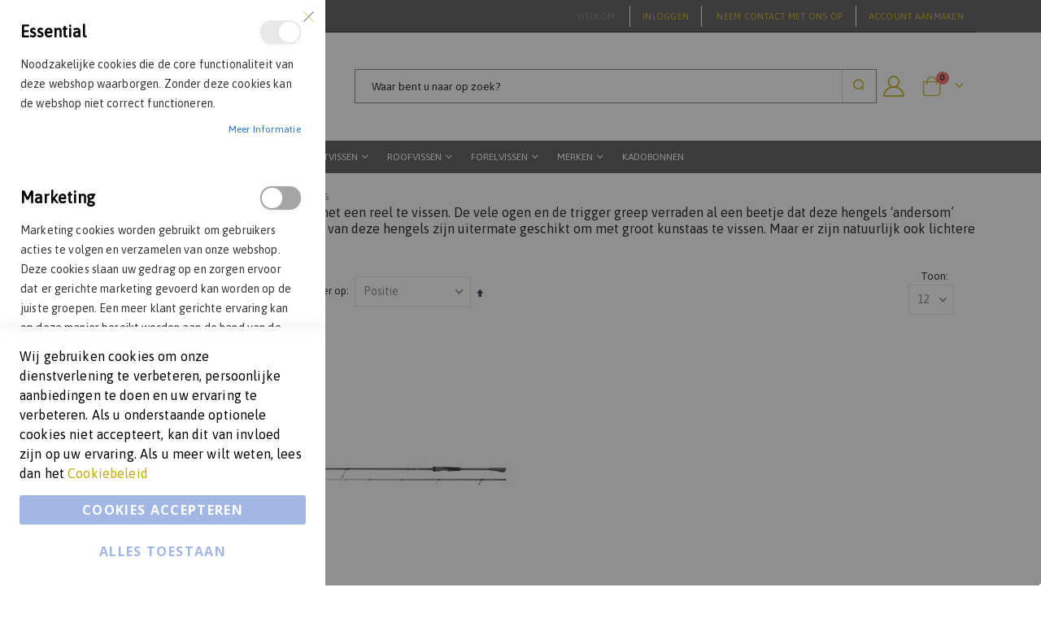

--- FILE ---
content_type: text/html; charset=UTF-8
request_url: https://johnbackershengelsport.nl/roofvissen/hengels/dropshot-hengels
body_size: 22654
content:

<!doctype html>
<html lang="nl">
    <head >
        <script>
    var LOCALE = 'nl\u002DNL';
    var BASE_URL = 'https\u003A\u002F\u002Fjohnbackershengelsport.nl\u002F';
    var require = {
        'baseUrl': 'https\u003A\u002F\u002Fjohnbackershengelsport.nl\u002Fstatic\u002Fversion1767174362\u002Ffrontend\u002FR2retail\u002Fmagento\u002Dlight\u002Dmultistore\u002D2\u002Fnl_NL'
    };</script>        <meta charset="utf-8"/>
<meta name="title" content="Dropshot hengels - Hengels - Roofvissen"/>
<meta name="robots" content="INDEX,FOLLOW"/>
<meta name="viewport" content="width=device-width, initial-scale=1, maximum-scale=1.0, user-scalable=no"/>
<meta name="format-detection" content="telephone=no"/>
<title>Dropshot hengels - Hengels - Roofvissen</title>
<link  rel="stylesheet" type="text/css"  media="all" href="https://johnbackershengelsport.nl/static/version1767174362/frontend/R2retail/magento-light-multistore-2/nl_NL/mage/calendar.min.css" />
<link  rel="stylesheet" type="text/css"  media="all" href="https://johnbackershengelsport.nl/static/version1767174362/frontend/R2retail/magento-light-multistore-2/nl_NL/css/styles-m.min.css" />
<link  rel="stylesheet" type="text/css"  media="all" href="https://johnbackershengelsport.nl/static/version1767174362/frontend/R2retail/magento-light-multistore-2/nl_NL/owl.carousel/assets/owl.carousel.min.css" />
<link  rel="stylesheet" type="text/css"  media="all" href="https://johnbackershengelsport.nl/static/version1767174362/frontend/R2retail/magento-light-multistore-2/nl_NL/fancybox/css/jquery.fancybox.min.css" />
<link  rel="stylesheet" type="text/css"  media="all" href="https://johnbackershengelsport.nl/static/version1767174362/frontend/R2retail/magento-light-multistore-2/nl_NL/icon-fonts/css/porto-icons-codes.min.css" />
<link  rel="stylesheet" type="text/css"  media="all" href="https://johnbackershengelsport.nl/static/version1767174362/frontend/R2retail/magento-light-multistore-2/nl_NL/simple-line-icons/css/simple-line-icons.min.css" />
<link  rel="stylesheet" type="text/css"  media="all" href="https://johnbackershengelsport.nl/static/version1767174362/frontend/R2retail/magento-light-multistore-2/nl_NL/icon-fonts/css/animation.min.css" />
<link  rel="stylesheet" type="text/css"  media="all" href="https://johnbackershengelsport.nl/static/version1767174362/frontend/R2retail/magento-light-multistore-2/nl_NL/font-awesome/css/font-awesome.min.css" />
<link  rel="stylesheet" type="text/css"  media="all" href="https://johnbackershengelsport.nl/static/version1767174362/frontend/R2retail/magento-light-multistore-2/nl_NL/css/magento-light-multistore-2.min.css" />
<link  rel="stylesheet" type="text/css"  media="all" href="https://johnbackershengelsport.nl/static/version1767174362/frontend/R2retail/magento-light-multistore-2/nl_NL/Amasty_LibSwiperJs/vendor/swiper/swiper.min.css" />
<link  rel="stylesheet" type="text/css"  media="all" href="https://johnbackershengelsport.nl/static/version1767174362/frontend/R2retail/magento-light-multistore-2/nl_NL/Smartwave_Dailydeals/css/style.min.css" />
<link  rel="stylesheet" type="text/css"  media="all" href="https://johnbackershengelsport.nl/static/version1767174362/frontend/R2retail/magento-light-multistore-2/nl_NL/Smartwave_Filterproducts/css/owl.carousel/assets/owl.carousel.min.css" />
<link  rel="stylesheet" type="text/css"  media="all" href="https://johnbackershengelsport.nl/static/version1767174362/frontend/R2retail/magento-light-multistore-2/nl_NL/Amasty_ShopbyBase/css/chosen/chosen.min.css" />
<link  rel="stylesheet" type="text/css"  media="all" href="https://johnbackershengelsport.nl/static/version1767174362/frontend/R2retail/magento-light-multistore-2/nl_NL/Nwdthemes_Revslider/public/assets/css/rs6.min.css" />
<link  rel="stylesheet" type="text/css"  media="screen and (min-width: 768px)" href="https://johnbackershengelsport.nl/static/version1767174362/frontend/R2retail/magento-light-multistore-2/nl_NL/css/styles-l.min.css" />
<link  rel="stylesheet" type="text/css"  media="print" href="https://johnbackershengelsport.nl/static/version1767174362/frontend/R2retail/magento-light-multistore-2/nl_NL/css/print.min.css" />
<script  type="text/javascript"  src="https://johnbackershengelsport.nl/static/version1767174362/frontend/R2retail/magento-light-multistore-2/nl_NL/requirejs/require.min.js"></script>
<script  type="text/javascript"  src="https://johnbackershengelsport.nl/static/version1767174362/frontend/R2retail/magento-light-multistore-2/nl_NL/requirejs-min-resolver.min.js"></script>
<script  type="text/javascript"  src="https://johnbackershengelsport.nl/static/version1767174362/frontend/R2retail/magento-light-multistore-2/nl_NL/mage/requirejs/mixins.min.js"></script>
<script  type="text/javascript"  integrity="sha256-1+cZfmBgXcZ5/dNXxWpAXGPQ476F3MbXjGT8h+yokfw=" crossorigin="anonymous" src="https://johnbackershengelsport.nl/static/version1767174362/frontend/R2retail/magento-light-multistore-2/nl_NL/requirejs-config.min.js"></script>
<link  rel="stylesheet" type="text/css" href="//fonts.googleapis.com/css?family=Shadows+Into+Light" />
<link  rel="stylesheet" type="text/css" href="/media/r2retail/magento-light-multistore-2/custom.css" />
<link  rel="stylesheet" type="text/css" href="https://fonts.googleapis.com/css?family=Montserrat" />
<link  rel="stylesheet" type="text/css" href="https://fonts.googleapis.com/css?family=Asap" />
<link  rel="icon" type="image/x-icon" href="https://johnbackershengelsport.nl/media/favicon/stores/2/favicon-1.png" />
<link  rel="shortcut icon" type="image/x-icon" href="https://johnbackershengelsport.nl/media/favicon/stores/2/favicon-1.png" />
<link  rel="canonical" href="https://johnbackershengelsport.nl/roofvissen/hengels/dropshot-hengels" />
<meta name="google-site-verification" content="U40wV_AUwfHtubkTSWY3lucqlzd_yzB4Pdj1vRsHYnI" />        <link rel="stylesheet" href="//fonts.googleapis.com/css?family=Open+Sans%3A300%2C300italic%2C400%2C400italic%2C600%2C600italic%2C700%2C700italic%2C800%2C800italic&amp;v1&amp;subset=latin%2Clatin-ext" type="text/css" media="screen"/>
<link href="//fonts.googleapis.com/css?family=Oswald:300,400,700" rel="stylesheet">
<link href="//fonts.googleapis.com/css?family=Poppins:300,400,500,600,700" rel="stylesheet">
<link rel="stylesheet" href="//fonts.googleapis.com/css?family=Open+Sans%3A300%2C300italic%2C400%2C400italic%2C600%2C600italic%2C700%2C700italic%2C800%2C800italic&amp;v1&amp;subset=latin%2Clatin-ext" type="text/css" media="screen"/>
    <link rel="stylesheet" type="text/css" media="all" href="https://johnbackershengelsport.nl/media/porto/web/bootstrap/css/bootstrap.optimized.min.css">
    <link rel="stylesheet" type="text/css" media="all" href="https://johnbackershengelsport.nl/media/porto/web/css/animate.optimized.css">
<link rel="stylesheet" type="text/css" media="all" href="https://johnbackershengelsport.nl/media/porto/web/css/header/type1.css">
<link rel="stylesheet" type="text/css" media="all" href="https://johnbackershengelsport.nl/media/porto/web/css/custom.css">
<link rel="stylesheet" type="text/css" media="all" href="https://johnbackershengelsport.nl/media/porto/configed_css/design_S02.css">
<link rel="stylesheet" type="text/css" media="all" href="https://johnbackershengelsport.nl/media/porto/configed_css/settings_S02.css">
<script type="text/javascript">
var porto_config = {
    paths: {
        'parallax': 'js/jquery.parallax.min',
        'owlcarousel': 'owl.carousel/owl.carousel',
        'owlcarousel_thumbs': 'owl.carousel/owl.carousel2.thumbs',
        'imagesloaded': 'Smartwave_Porto/js/imagesloaded',
        'packery': 'Smartwave_Porto/js/packery.pkgd',
        'floatelement': 'js/jquery.floatelement'
    },
    shim: {
        'parallax': {
          deps: ['jquery']
        },
        'owlcarousel': {
          deps: ['jquery']
        },
        'owlcarousel_thumbs': {
          deps: ['jquery','owlcarousel']
        },
        'packery': {
          deps: ['jquery','imagesloaded']
        },
        'floatelement': {
          deps: ['jquery']
        }
    }
};

require.config(porto_config);
</script>
<script type="text/javascript">
require([
    'jquery'
], function ($) {
    $(document).ready(function(){
        $(".drop-menu > a").off("click").on("click", function(){
            if($(this).parent().children(".nav-sections").hasClass("visible")) {
                $(this).parent().children(".nav-sections").removeClass("visible");
                $(this).removeClass("active");
            }
            else {
                $(this).parent().children(".nav-sections").addClass("visible");
                $(this).addClass("active");
            }
        });
    });
});
</script>
    <script type="text/x-magento-init">
        {
            "*": {
                "Magento_PageCache/js/form-key-provider": {
                    "isPaginationCacheEnabled":
                        0                }
            }
        }
    </script>

<script type="text&#x2F;javascript">window.dataLayer = window.dataLayer || [];
window.getAmGa4Cookie = function () {
    let cookies = {};
    document.cookie.split(';').forEach(function (el) {
        let [key, value] = el.split('=');
        cookies[key.trim()] = value;
    });

    return cookies['amga4_customer']
        ? decodeURIComponent(cookies['amga4_customer'])
        : '{}';
};

(function () {
        /**
     * @var {[Object]}
     */
    const userProperties = JSON.parse(window.getAmGa4Cookie());

    if (userProperties.customerGroup) {
        window.dataLayer.push({'customerGroup': userProperties.customerGroup});
    }
    if (userProperties.customerId) {
        window.dataLayer.push({'customerId': userProperties.customerId});
    }
        /**
     * @var {[Object]}
     */
    const dataToPush = JSON.parse('\u005B\u005D');

    dataToPush.forEach((dataObject) => {
        window.dataLayer.push(dataObject);
    });
})();
</script>
<!-- Google Tag Manager -->
<script type="text&#x2F;javascript">function callAmGA4GTM () {
(function(w,d,s,l,i){w[l]=w[l]||[];w[l].push({'gtm.start':
new Date().getTime(),event:'gtm.js'});var f=d.getElementsByTagName(s)[0],
j=d.createElement(s),dl=l!='dataLayer'?'&l='+l:'';j.async=true;j.src=
'https://www.googletagmanager.com/gtm.js?id='+i+dl;f.parentNode.insertBefore(j,f);
})(window,document,'script','dataLayer', 'GTM-NQQMTMV');
}
</script><!-- End Google Tag Manager -->
    <script type="text/x-magento-init">
        {
            "*": {
                "Amasty_GA4/js/gtm-gdpr-cookie": {}
            }
        }
    </script>
<meta name="generator" content="Powered by Slider Revolution 6.6.7.2 - responsive, Mobile-Friendly Slider Plugin with comfortable drag and drop interface." />
<script>function setREVStartSize(t){window.RSIW=void 0===window.RSIW?window.innerWidth:window.RSIW,window.RSIH=void 0===window.RSIH?window.innerHeight:window.RSIH;try{var h=0===(h=document.getElementById(t.c).parentNode.offsetWidth)||isNaN(h)||"fullwidth"==t.l||"fullwidth"==t.layout?window.RSIW:h;if(t.tabw=void 0===t.tabw?0:parseInt(t.tabw),t.thumbw=void 0===t.thumbw?0:parseInt(t.thumbw),t.tabh=void 0===t.tabh?0:parseInt(t.tabh),t.thumbh=void 0===t.thumbh?0:parseInt(t.thumbh),t.tabhide=void 0===t.tabhide?0:parseInt(t.tabhide),t.thumbhide=void 0===t.thumbhide?0:parseInt(t.thumbhide),t.mh=void 0===t.mh||""==t.mh||"auto"===t.mh?0:parseInt(t.mh,0),"fullscreen"===t.layout||"fullscreen"===t.l)d=Math.max(t.mh,window.RSIH);else{for(var e in t.gw=Array.isArray(t.gw)?t.gw:[t.gw],t.rl)void 0!==t.gw[e]&&0!==t.gw[e]||(t.gw[e]=t.gw[e-1]);for(var e in t.gh=void 0===t.el||""===t.el||Array.isArray(t.el)&&0==t.el.length?t.gh:t.el,t.gh=Array.isArray(t.gh)?t.gh:[t.gh],t.rl)void 0!==t.gh[e]&&0!==t.gh[e]||(t.gh[e]=t.gh[e-1]);var i,a=new Array(t.rl.length),r=0;for(e in t.tabw=t.tabhide>=h?0:t.tabw,t.thumbw=t.thumbhide>=h?0:t.thumbw,t.tabh=t.tabhide>=h?0:t.tabh,t.thumbh=t.thumbhide>=h?0:t.thumbh,t.rl)a[e]=t.rl[e]<window.RSIW?0:t.rl[e];for(e in i=a[0],a)i>a[e]&&0<a[e]&&(i=a[e],r=e);var w=h>t.gw[r]+t.tabw+t.thumbw?1:(h-(t.tabw+t.thumbw))/t.gw[r],d=t.gh[r]*w+(t.tabh+t.thumbh)}w=document.getElementById(t.c);null!==w&&w&&(w.style.height=d+"px"),null!==(w=document.getElementById(t.c+"_wrapper"))&&w&&(w.style.height=d+"px",w.style.display="block")}catch(t){console.log("Failure at Presize of Slider:"+t)}};</script>
    </head>
    <body data-container="body"
          data-mage-init='{"loaderAjax": {}, "loader": { "icon": "https://johnbackershengelsport.nl/static/version1767174362/frontend/R2retail/magento-light-multistore-2/nl_NL/images/loader-2.gif"}}'
        id="html-body" class="page-with-filter page-products categorypath-roofvissen-hengels-dropshot-hengels category-dropshot-hengels  layout-1140 wide catalog-category-view page-layout-2columns-left">
        
<script type="text/x-magento-init">
    {
        "*": {
            "Magento_PageBuilder/js/widget-initializer": {
                "config": {"[data-content-type=\"slider\"][data-appearance=\"default\"]":{"Magento_PageBuilder\/js\/content-type\/slider\/appearance\/default\/widget":false},"[data-content-type=\"map\"]":{"Magento_PageBuilder\/js\/content-type\/map\/appearance\/default\/widget":false},"[data-content-type=\"row\"]":{"Magento_PageBuilder\/js\/content-type\/row\/appearance\/default\/widget":false},"[data-content-type=\"tabs\"]":{"Magento_PageBuilder\/js\/content-type\/tabs\/appearance\/default\/widget":false},"[data-content-type=\"slide\"]":{"Magento_PageBuilder\/js\/content-type\/slide\/appearance\/default\/widget":{"buttonSelector":".pagebuilder-slide-button","showOverlay":"hover","dataRole":"slide"}},"[data-content-type=\"banner\"]":{"Magento_PageBuilder\/js\/content-type\/banner\/appearance\/default\/widget":{"buttonSelector":".pagebuilder-banner-button","showOverlay":"hover","dataRole":"banner"}},"[data-content-type=\"buttons\"]":{"Magento_PageBuilder\/js\/content-type\/buttons\/appearance\/inline\/widget":false},"[data-content-type=\"products\"][data-appearance=\"carousel\"]":{"Magento_PageBuilder\/js\/content-type\/products\/appearance\/carousel\/widget":false},"[data-content-type=\"filterproducts\"][data-appearance=\"owlcarousel\"]":{"Smartwave_Filterproducts\/js\/content-type\/filterproducts\/appearance\/carousel\/widget":false}},
                "breakpoints": {"desktop":{"label":"Desktop","stage":true,"default":true,"class":"desktop-switcher","icon":"Magento_PageBuilder::css\/images\/switcher\/switcher-desktop.svg","conditions":{"min-width":"1024px"},"options":{"products":{"default":{"slidesToShow":"5"}}}},"tablet":{"conditions":{"max-width":"1024px","min-width":"768px"},"options":{"products":{"default":{"slidesToShow":"4"},"continuous":{"slidesToShow":"3"}}}},"mobile":{"label":"Mobile","stage":true,"class":"mobile-switcher","icon":"Magento_PageBuilder::css\/images\/switcher\/switcher-mobile.svg","media":"only screen and (max-width: 768px)","conditions":{"max-width":"768px","min-width":"640px"},"options":{"products":{"default":{"slidesToShow":"3"}}}},"mobile-small":{"conditions":{"max-width":"640px"},"options":{"products":{"default":{"slidesToShow":"2"},"continuous":{"slidesToShow":"1"}}}}}            }
        }
    }
</script>

<div class="cookie-status-message" id="cookie-status">
    The store will not work correctly when cookies are disabled.</div>
<script type="text&#x2F;javascript">document.querySelector("#cookie-status").style.display = "none";</script>
<script type="text/x-magento-init">
    {
        "*": {
            "cookieStatus": {}
        }
    }
</script>

<script type="text/x-magento-init">
    {
        "*": {
            "mage/cookies": {
                "expires": null,
                "path": "\u002F",
                "domain": ".johnbackershengelsport.nl",
                "secure": true,
                "lifetime": "3600"
            }
        }
    }
</script>
    <noscript>
        <div class="message global noscript">
            <div class="content">
                <p>
                    <strong>JavaScript lijkt te zijn uitgeschakeld in uw browser.</strong>
                    <span>
                        Voor de beste gebruikerservaring, zorg ervoor dat javascript ingeschakeld is voor uw browser.                    </span>
                </p>
            </div>
        </div>
    </noscript>

<script>
    window.cookiesConfig = window.cookiesConfig || {};
    window.cookiesConfig.secure = true;
</script><script>    require.config({
        map: {
            '*': {
                wysiwygAdapter: 'mage/adminhtml/wysiwyg/tiny_mce/tinymceAdapter'
            }
        }
    });</script><script>    require.config({
        paths: {
            googleMaps: 'https\u003A\u002F\u002Fmaps.googleapis.com\u002Fmaps\u002Fapi\u002Fjs\u003Fv\u003D3\u0026key\u003D'
        },
        config: {
            'Magento_PageBuilder/js/utils/map': {
                style: '',
            },
            'Magento_PageBuilder/js/content-type/map/preview': {
                apiKey: '',
                apiKeyErrorMessage: 'You\u0020must\u0020provide\u0020a\u0020valid\u0020\u003Ca\u0020href\u003D\u0027https\u003A\u002F\u002Fjohnbackershengelsport.nl\u002Fadminhtml\u002Fsystem_config\u002Fedit\u002Fsection\u002Fcms\u002F\u0023cms_pagebuilder\u0027\u0020target\u003D\u0027_blank\u0027\u003EGoogle\u0020Maps\u0020API\u0020key\u003C\u002Fa\u003E\u0020to\u0020use\u0020a\u0020map.'
            },
            'Magento_PageBuilder/js/form/element/map': {
                apiKey: '',
                apiKeyErrorMessage: 'You\u0020must\u0020provide\u0020a\u0020valid\u0020\u003Ca\u0020href\u003D\u0027https\u003A\u002F\u002Fjohnbackershengelsport.nl\u002Fadminhtml\u002Fsystem_config\u002Fedit\u002Fsection\u002Fcms\u002F\u0023cms_pagebuilder\u0027\u0020target\u003D\u0027_blank\u0027\u003EGoogle\u0020Maps\u0020API\u0020key\u003C\u002Fa\u003E\u0020to\u0020use\u0020a\u0020map.'
            },
        }
    });</script><script>
    require.config({
        shim: {
            'Magento_PageBuilder/js/utils/map': {
                deps: ['googleMaps']
            }
        }
    });</script>
<!-- Google Tag Manager (noscript) -->
<noscript>
    <iframe src="https://www.googletagmanager.com/ns.html?id=GTM-NQQMTMV"
            height="0" width="0" style="display:none;visibility:hidden"></iframe>
</noscript>
<!-- End Google Tag Manager (noscript) -->

<script type="text/x-magento-init">
    {
        "*": {
            "Amasty_GA4/js/event/ajax-observer": {
                "observedEvents": [{"gaEvent":"add_to_cart","pathname":"checkout\/cart\/add","observerType":"ajaxComplete"},{"gaEvent":"add_to_cart","pathname":"amasty_cart\/cart\/add","observerType":"ajaxComplete"},{"gaEvent":"remove_from_cart","pathname":"checkout\/sidebar\/removeItem","observerType":"ajaxSend"},{"gaEvent":"add_payment_info","pathname":"\/set-payment-information","observerType":"ajaxComplete"},{"gaEvent":"add_shipping_info","pathname":"\/shipping-information","observerType":"ajaxComplete"}]            }
        }
    }
</script>

<script type="text/x-magento-init">
    {
        "*": {
            "Amasty_GA4/js/event/product/wishlist": {}
        }
    }
</script>

<script type="text&#x2F;javascript">window.isGdprCookieEnabled = true;

require(['Amasty_GdprFrontendUi/js/modal-show'], function (modalConfigInit) {
    modalConfigInit({"isDeclineEnabled":0,"barLocation":0,"policyText":"Wij gebruiken cookies om onze dienstverlening te verbeteren, persoonlijke aanbiedingen te doen en uw ervaring te verbeteren. Als u onderstaande optionele cookies niet accepteert, kan dit van invloed zijn op uw ervaring. Als u meer wilt weten, lees dan het <a href=\"privacy-cookie-policy-johnbackers\" title=\"Cookiebeleid\" target=\"_blank\">Cookiebeleid<\/a>","firstShowProcess":"1","cssConfig":{"backgroundColor":null,"policyTextColor":null,"textColor":null,"titleColor":null,"linksColor":null,"acceptBtnColor":null,"acceptBtnColorHover":null,"acceptBtnTextColor":null,"acceptBtnTextColorHover":null,"acceptBtnOrder":null,"allowBtnTextColor":null,"allowBtnTextColorHover":null,"allowBtnColor":null,"allowBtnColorHover":null,"allowBtnOrder":null,"declineBtnTextColorHover":null,"declineBtnColorHover":null,"declineBtnTextColor":null,"declineBtnColor":null,"declineBtnOrder":null,"toggleActiveColor":null,"toggleInActiveColor":null},"isPopup":false,"isModal":true,"className":"modal-popup amgdprcookie-modal-container modal-slide _show","buttons":[{"label":"Cookies accepteren","dataJs":"accept","class":"-allow -save","action":"saveCookie"},{"label":"Alles toestaan","dataJs":"allow","class":"-settings","action":"allowCookies"}],"template":"<div class=\"amgdprcookie-modal-template\">\n    <span tabindex=\"0\" class=\"amgdprcookie-focus-guard\" data-focus-to=\"last\"><\/span>\n    <button id=\"close-modal\" class=\"action-close\" type=\"button\">\n        <span data-bind=\"i18n: 'Close'\"><\/span>\n    <\/button>\n    <form id=\"amgdprcookie-form-sidebar\" class=\"amgdprcookie-settings-form\" data-amcookie-js=\"form-cookie\">\n        <div class=\"amgdprcookie-groups-container\" data-amcookie-js=\"groups\">\n            <% _.each(data.groups.groupData, function(group, index) { %>\n            <div class=\"amgdprcookie-cookie-container -modal\">\n                <div class=\"amgdprcookie-header\">\n                    <h3 class=\"amgdprcookie-caption\"><%= group.name %><\/h3>\n                    <div class=\"amgdprcookie-toggle-cookie\">\n                        <input class=\"amgdprcookie-input <% if(group.isEssential){ %>disabled<% } %>\"\n                               data-bind=\"keyboard: {\n                                   13: () => { $element.checked = !$element.checked },\n                               }\"\n                               type=\"checkbox\"\n                               data-amcookie-js=\"field\"\n                               name=\"groups[]\"\n                               id=\"<%= 'switch-box-' + index %>\"\n                               value=\"<%= group.groupId %>\"\n                               aria-label=\"<%= group.name %>\"\n                        <% if(group.checked){ %>checked<% } %>\n                        <% if(group.isEssential){ %>disabled<% } %> >\n                        <label class=\"amgdprcookie-label\" for=\"<%= 'switch-box-' + index %>\"><\/label>\n                    <\/div>\n                <\/div>\n                <p class=\"amgdprcookie-text\"><%= group.description %><\/p>\n                <a class=\"amgdprcookie-link\"\n                   data-amgdprcookie-js=\"information\"\n                   data-groupId=\"<%= group.groupId %>\"\n                   href=\"#\"\n                   title=\"<%= data.linkName %>\"\n                   aria-label=\"<%= data.linkName %>\"><%= data.linkName %><\/a>\n            <\/div>\n            <% }); %>\n        <\/div>\n        <div class=\"amgdprcookie-policy-container\" data-amcookie-js=\"policy\">\n            <div class=\"amgdprcookie-text-container\">\n                <p class=\"amgdprcookie-policy\"><%= data.policyText %><\/p>\n            <\/div>\n            <div class=\"amgdprcookie-buttons-block\">\n                <% _.each(data.buttons, function(button) { %>\n                <button class=\"amgdprcookie-button <%= button.class %>\"\n                        type=\"button\"\n                        disabled\n                        data-amgdprcookie-js=\"<%= button.dataJs %>\"><%= button.label %><\/button>\n                <% }); %>\n            <\/div>\n        <\/div>\n    <\/form>\n    <span tabindex=\"0\" class=\"amgdprcookie-focus-guard\" data-focus-to=\"first\"><\/span>\n<\/div>\n\n<style>\n    <% if(css.backgroundColor){ %>\n    .amgdprcookie-modal-template {\n        background-color: <%= css.backgroundColor %>;\n    }\n    <% } %>\n    <% if(css.policyTextColor){ %>\n    .amgdprcookie-modal-template .amgdprcookie-policy {\n        color: <%= css.policyTextColor %>;\n    }\n    <% } %>\n    <% if(css.textColor){ %>\n    .amgdprcookie-modal-template .amgdprcookie-text {\n        color: <%= css.textColor %>;\n    }\n    <% } %>\n    <% if(css.titleColor){ %>\n    .amgdprcookie-modal-template .amgdprcookie-header {\n        color: <%= css.titleColor %>;\n    }\n    <% } %>\n    <% if(css.linksColor){ %>\n    .amgdprcookie-modal-template .amgdprcookie-link,\n    .amgdprcookie-modal-template .amgdprcookie-policy a {\n        color: <%= css.linksColor %>;\n    }\n    <% } %>\n    <% if(css.acceptBtnOrder || css.acceptBtnColor || css.acceptBtnTextColor){ %>\n    .amgdprcookie-modal-template .amgdprcookie-button.-save {\n        <% if(css.acceptBtnOrder) { %> order: <%= css.acceptBtnOrder %>; <% } %>\n        <% if(css.acceptBtnColor) { %>\n            background-color: <%= css.acceptBtnColor %>;\n            border-color: <%= css.acceptBtnColor %>;\n        <% } %>\n        <% if(css.acceptBtnTextColor) { %> color: <%= css.acceptBtnTextColor %>; <% } %>\n    }\n    <% } %>\n    <% if(css.acceptBtnColorHover || css.acceptBtnTextColorHover){ %>\n    .amgdprcookie-modal-template .amgdprcookie-button.-save:hover {\n        <% if(css.acceptBtnColorHover) { %>\n            background-color: <%= css.acceptBtnColorHover %>;\n            border-color: <%= css.acceptBtnColorHover %>;\n        <% } %>\n        <% if(css.acceptBtnTextColorHover) { %> color: <%= css.acceptBtnTextColorHover %>; <% } %>\n    }\n    <% } %>\n    <% if(css.allowBtnOrder || css.allowBtnColor || css.allowBtnTextColor){ %>\n    .amgdprcookie-modal-template .amgdprcookie-button.-settings {\n        <% if(css.allowBtnOrder) { %> order: <%= css.allowBtnOrder %>; <% } %>\n        <% if(css.allowBtnColor) { %>\n            background-color: <%= css.allowBtnColor %>;\n            border-color: <%= css.allowBtnColor %>;\n        <% } %>\n        <% if(css.allowBtnTextColor) { %> color: <%= css.allowBtnTextColor %>; <% } %>\n    }\n    <% } %>\n    <% if(css.allowBtnColorHover || css.allowBtnTextColorHover){ %>\n    .amgdprcookie-modal-template .amgdprcookie-button.-settings:hover {\n        <% if(css.allowBtnColorHover) { %>\n            background-color: <%= css.allowBtnColorHover %>;\n            border-color: <%= css.allowBtnColorHover %>;\n        <% } %>\n        <% if(css.allowBtnTextColorHover) { %> color: <%= css.allowBtnTextColorHover %>; <% } %>\n    }\n    <% } %>\n    <% if(css.declineBtnOrder || css.declineBtnColor || css.declineBtnTextColor){ %>\n    .amgdprcookie-modal-template .amgdprcookie-button.-decline {\n        <% if(css.declineBtnOrder) { %> order: <%= css.declineBtnOrder %>; <% } %>\n        <% if(css.declineBtnColor) { %>\n            background-color: <%= css.declineBtnColor %>;\n            border-color: <%= css.declineBtnColor %>;\n        <% } %>\n        <% if(css.declineBtnTextColor) { %> color: <%= css.declineBtnTextColor %>; <% } %>\n    }\n    <% } %>\n    <% if(css.declineBtnColorHover || css.declineBtnTextColorHover){ %>\n    .amgdprcookie-modal-template .amgdprcookie-button.-decline:hover {\n        <% if(css.declineBtnColorHover) { %>\n            background-color: <%= css.declineBtnColorHover %>;\n            border-color: <%= css.declineBtnColorHover %>;\n        <% } %>\n        <% if(css.declineBtnTextColorHover) { %> color: <%= css.declineBtnTextColorHover %>; <% } %>\n    }\n    <% } %>\n    <% if(css.toggleActiveColor){ %>\n    .amgdprcookie-modal-template .amgdprcookie-cookie-container .amgdprcookie-toggle-cookie .amgdprcookie-input:checked:not([disabled]) + .amgdprcookie-label {\n        background-color: <%= css.toggleActiveColor %>;\n    }\n    <% } %>\n    <% if(css.toggleInActiveColor){ %>\n    .amgdprcookie-modal-template .amgdprcookie-cookie-container .amgdprcookie-toggle-cookie .amgdprcookie-input:not(:checked) + .amgdprcookie-label {\n        background-color: <%= css.toggleInActiveColor %>;\n    }\n    <% } %>\n<\/style>\n","linkName":"Meer informatie","groups":{"groupData":[{"groupId":"1","isEssential":true,"name":"Essential","description":"Noodzakelijke cookies die de core functionaliteit van deze webshop waarborgen. Zonder deze cookies kan de webshop niet correct functioneren.","checked":true,"cookies":[{"name":"PHPSESSID","description":"Om de gebruikersnaam van de ingelogde gebruiker en een 128-bits gecodeerde sleutel op te slaan. Deze informatie is nodig om een \u200b\u200bgebruiker in staat te stellen ingelogd te blijven op een website zonder dat hij zijn gebruikersnaam en wachtwoord hoeft in te voeren voor elke bezochte pagina. Zonder deze cookie kan een gebruiker niet doorgaan naar delen van de website die geauthenticeerde toegang vereisen.","lifetime":"","provider":"Magento","type":"1st Party"},{"name":"private_content_version","description":"Voegt een willekeurig, uniek nummer en tijd toe aan pagina&#039;s met klantinhoud om te voorkomen dat ze in de cache op de server worden geplaatst.","lifetime":"","provider":"Magento","type":"1st Party"},{"name":"persistent_shopping_cart","description":"Slaat de sleutel (ID) van de persistente winkelwagen op om het mogelijk te maken de winkelwagen te herstellen voor een anonieme shopper.","lifetime":"","provider":"Magento","type":"1st Party"},{"name":"form_key","description":"Een beveiligingsmaatregel die een willekeurige tekenreeks toevoegt aan alle formulierinzendingen om de gegevens te beschermen tegen Cross-Site Request Forgery (CSRF).","lifetime":"","provider":"Magento","type":"1st Party"},{"name":"store","description":"Volgt de specifieke winkelweergave \/ locale geselecteerd door de shopper.","lifetime":"","provider":"Magento","type":"1st Party"},{"name":"login_redirect","description":"Behoudt de bestemmingspagina waarnaar de klant navigeerde voordat hem werd gevraagd in te loggen.","lifetime":"","provider":"Magento","type":"1st Party"},{"name":"mage-messages","description":"Volgt foutmeldingen en andere meldingen die aan de gebruiker worden getoond, zoals het cookie-toestemmingsbericht en verschillende foutmeldingen.Het bericht wordt verwijderd uit de cookie nadat het aan de klant is getoond.","lifetime":"","provider":"Magento","type":"1st Party"},{"name":"mage-cache-storage","description":"Lokale opslag van bezoekerspecifieke inhoud die e-commerce-functies mogelijk maakt.","lifetime":"","provider":"Magento","type":"1st Party"},{"name":"mage-cache-storage-section-invalidation","description":"Dwingt lokale opslag van specifieke inhoudssecties die ongeldig moeten worden gemaakt.","lifetime":"","provider":"Magento","type":"1st Party"},{"name":"mage-cache-sessid","description":"De waarde van deze cookie veroorzaakt het opschonen van lokale cache-opslag.","lifetime":"","provider":"Magento","type":"1st Party"},{"name":"product_data_storage","description":"Slaat configuratie op voor productgegevens met betrekking tot recent bekeken \/ vergeleken producten.","lifetime":"","provider":"Magento","type":"1st Party"},{"name":"user_allowed_save_cookie","description":"Geeft aan of de shopper toestaat dat cookies worden opgeslagen.","lifetime":"","provider":"Magento","type":"1st Party"},{"name":"mage-translation-storage","description":"Slaat vertaalde inhoud op wanneer de klant hierom vraagt.","lifetime":"","provider":"Magento","type":"1st Party"},{"name":"mage-translation-file-version","description":"Slaat de bestandsversie van vertaalde inhoud op.","lifetime":"","provider":"Magento","type":"1st Party"}]},{"groupId":"2","isEssential":false,"name":"Marketing","description":"Marketing cookies worden gebruikt om gebruikers acties te volgen en verzamelen van onze webshop. Deze cookies slaan uw gedrag op en zorgen ervoor dat er gerichte marketing gevoerd kan worden op de juiste groepen. Een meer klant gerichte ervaring kan op deze manier bereikt worden aan de hand van de opgeslagen data.","checked":false,"cookies":[{"name":"section_data_ids","description":"Slaat klantspecifieke informatie op met betrekking tot door de klant ge\u00efnitieerde acties zoals het tonen van verlanglijst, afrekeninformatie, enz.","lifetime":"","provider":"Magento","type":"1st Party"},{"name":"recently_viewed_product","description":"Slaat product-ID&#039;s op van recent bekeken producten voor eenvoudige navigatie.","lifetime":"","provider":"Magento","type":"1st Party"},{"name":"recently_viewed_product_previous","description":"Slaat product-ID&#039;s op van recent eerder bekeken producten voor eenvoudige navigatie.","lifetime":"","provider":"Magento","type":"1st Party"},{"name":"recently_compared_product","description":"Slaat product-ID&#039;s op van recent vergeleken producten.","lifetime":"","provider":"Magento","type":"1st Party"},{"name":"recently_compared_product_previous","description":"Slaat product-ID&#039;s op van eerder vergeleken producten voor eenvoudige navigatie.","lifetime":"","provider":"Magento","type":"1st Party"}]},{"groupId":"3","isEssential":true,"name":"Google Analytics","description":"Cookies die informatie verzamelen en doorsturen naar Google Analytics zonder persoons specifieke gegevens te verzamelen.","checked":true,"cookies":[{"name":"_ga","description":"Gebruikt om gebruikers te onderscheiden.","lifetime":"","provider":"Google Analytics","type":"3rd Party"},{"name":"_gid","description":"Gebruikt om gebruikers te onderscheiden.","lifetime":"","provider":"Google Analytics","type":"3rd Party"},{"name":"_gat","description":"Gebruikt om verzoeksnelheid te vertragen.","lifetime":"","provider":"Google Analytics","type":"3rd Party"}]}],"lastUpdate":0}});
});</script>    <script type="text/x-magento-init">
        {
            "*": {
                "Magento_Ui/js/core/app": {"components":{"gdpr-cookie-modal":{"cookieText":"Wij gebruiken cookies om onze dienstverlening te verbeteren, persoonlijke aanbiedingen te doen en uw ervaring te verbeteren. Als u onderstaande optionele cookies niet accepteert, kan dit van invloed zijn op uw ervaring. Als u meer wilt weten, lees dan het <a href=\"privacy-cookie-policy-johnbackers\" title=\"Cookiebeleid\" target=\"_blank\">Cookiebeleid<\/a>","firstShowProcess":"1","acceptBtnText":null,"declineBtnText":null,"settingsBtnText":null,"isDeclineEnabled":0,"component":"Amasty_GdprFrontendUi\/js\/modal","children":{"gdpr-cookie-settings-modal":{"component":"Amasty_GdprFrontendUi\/js\/modal\/cookie-settings"},"gdpr-cookie-information-modal":{"component":"Amasty_GdprFrontendUi\/js\/modal\/cookie-information"}}}}}            }
        }
    </script>
    <!-- ko scope: 'gdpr-cookie-modal' -->
        <!--ko template: getTemplate()--><!-- /ko -->
    <!-- /ko -->
    <style>
        .amgdprjs-bar-template {
            z-index: 999;
                    bottom: 0;
                }
    </style>

<script type="text/javascript">
require([
    'jquery'
], function ($) {
  // sticky filter on mobile
    $(window).on('load',function(){
      if ($('.toolbar').length > 0) {
        var init_filter_sticky = function() {
          var $obj = $('#layer-product-list > .toolbar.toolbar-products,#layer-product-list .search.results > .toolbar.toolbar-products');

          if (!$obj.prev('.filter-placeholder').length) {
            $('<div class="filter-placeholder m-0"></div>').insertBefore($obj);
          }
          var sticky_height = 0;
          if($('.page-header.sticky-header').length > 0){
            sticky_height = $('.page-header.sticky-header .header-main').outerHeight();
          }
          var $ph = $obj.prev('.filter-placeholder'),
              scrollTop = $(window).scrollTop(),
              offset = sticky_height;
          if ($ph.offset().top <= scrollTop + offset) {
            $ph.css('height', $obj.outerHeight() + parseInt($obj.css('margin-bottom')));
            $obj.addClass('sticky').css('top', offset);
          } else {
            $ph.css('height', '');
            $obj.removeClass('sticky');
          }
        };
        if (window.innerWidth < 992) {
          window.removeEventListener('scroll', init_filter_sticky);
          window.addEventListener('scroll', init_filter_sticky, {passive: true});
          init_filter_sticky();
        }
        $(window).on('resize', function() {
          if (window.innerWidth < 992) {
            window.removeEventListener('scroll', init_filter_sticky);
            window.addEventListener('scroll', init_filter_sticky, {passive: true});
          }else{
            window.removeEventListener('scroll', init_filter_sticky);
            $('#layer-product-list > .toolbar.toolbar-products').removeClass('sticky').css('top', '').prev('.filter-placeholder').css('height', '');
          }
        });
      }
    });
    // filter popup events
		$(document).on('click', '.sidebar-toggle', function(e) {
			e.preventDefault();
			var $html = $('html');
      var $obj = $('.columns .mobile-sidebar');
      var $obj2 = $('.columns .layered-filter-block-container');
      if (!$obj.parents().find('.sidebar-overlay').length) {
        $('<div class="sidebar-overlay"></div>').insertBefore($obj);
      }
      if (!$obj2.parents().find('.sidebar-overlay').length && $('.page-layout-1column').length) {
        $('<div class="sidebar-overlay"></div>').insertBefore($obj2);
      }
      if($('#ln_overlay').length) {
        var Isloader = $('#ln_overlay').detach();
        if (!$obj.prev('#ln_overlay').length) {
          Isloader.insertBefore($obj);
        }
        if (!$obj2.prev('#ln_overlay').length && $('.page-layout-1column').length) {
          Isloader.insertBefore($obj2);
        }
      }
			if ($html.hasClass('sidebar-opened')) {
				$html.removeClass('sidebar-opened');
				$('.sidebar-overlay').removeClass('active');
			} else {
				$html.addClass('sidebar-opened');
				$('.sidebar-overlay').addClass('active');
			}
		});

		$(document.body).on('click', '.sidebar-overlay', function() {
			$('html').removeClass('sidebar-opened');
			$('html').removeClass('filter-sidebar-opened');
			$(this).removeClass('active');
		});

		$(window).on('resize', function() {
			if (window.innerWidth > 991) {
				$('.sidebar-overlay').click();
			}
		});
});
</script>
<div class="page-wrapper"><header class="page-header type1" >
  <div class="main-panel-top">
      <div class="container">
          <div class="main-panel-inner">
              <div class="panel wrapper">
                <div class="header-left">
                  <div class="panel header">
                                                              </div>
                </div>
                <div class="header-right">
                  <div class="panel header show-icon-tablet">
                    <div class="top-links-icon">
                      <a href="javascript:;">Links</a>
                    </div>
                    <ul class="header links">    <li class="greet welcome" data-bind="scope: 'customer'">
        <!-- ko if: customer().fullname  -->
        <span class="logged-in"
              data-bind="text: new String('Welkom, %1!').
              replace('%1', customer().fullname)">
        </span>
        <!-- /ko -->
        <!-- ko ifnot: customer().fullname  -->
        <span class="not-logged-in"
              data-bind="text: 'Welkom'"></span>
                <!-- /ko -->
    </li>
        <script type="text/x-magento-init">
        {
            "*": {
                "Magento_Ui/js/core/app": {
                    "components": {
                        "customer": {
                            "component": "Magento_Customer/js/view/customer"
                        }
                    }
                }
            }
        }
    </script>
<li class="link authorization-link" data-label="of">
    <a href="https://johnbackershengelsport.nl/customer/account/login/referer/aHR0cHM6Ly9qb2huYmFja2Vyc2hlbmdlbHNwb3J0Lm5sL3Jvb2Z2aXNzZW4vaGVuZ2Vscy9kcm9wc2hvdC1oZW5nZWxz/"        >Inloggen</a>
</li>
<li><a href="https://johnbackershengelsport.nl/contact">Neem contact met ons op</a></li><li><a href="https://johnbackershengelsport.nl/customer/account/create/" id="ida0F6s4yb" >Account aanmaken</a></li></ul>                  </div>
                                  </div>
              </div>
          </div>
      </div>
  </div>
  <div class="header-main">
    <div class="header content header-row">
      <div class="header-left">
        <span data-action="toggle-nav" class="action nav-toggle"><span>Toggle Nav</span></span>
            <a class="logo" href="https://johnbackershengelsport.nl/" title="John Backers Hengelsport">
        <img src="https://johnbackershengelsport.nl/media/logo/stores/2/logo_3_2.png"
             alt="John Backers Hengelsport"
             width="400"             height="123"        />
    </a>
      </div>
      <div class="header-center">
        <div class="search-area show-icon-tablet">
          <a href="javascript:void(0);" class="search-toggle-icon"><span><i class="porto-icon-magnifier"></i></span></a>
          <div class="block block-search">
    <div class="block block-content">
        <form class="form minisearch" id="search_mini_form" action="https://johnbackershengelsport.nl/catalogsearch/result/" method="get">
            <div class="field search">
                <div class="control">
                    <input id="search"
                           data-mage-init='{"quickSearch":{
                                "formSelector":"#search_mini_form",
                                "url":"https://johnbackershengelsport.nl/search/ajax/suggest/",
                                "destinationSelector":"#search_autocomplete"}
                           }'
                           type="text"
                           name="q"
                           value=""
                           placeholder="Waar bent u naar op zoek?"
                           class="input-text"
                           maxlength="128"
                           role="combobox"
                           aria-haspopup="false"
                           aria-autocomplete="both"
                           autocomplete="off"/>
                    <div id="search_autocomplete" class="search-autocomplete"></div>
                    <div class="nested">
    <a class="action advanced" href="https://johnbackershengelsport.nl/catalogsearch/advanced/" data-action="advanced-search">
        Geavanceerd zoeken    </a>
</div>
                </div>
            </div>
            <div class="actions">
                <button type="submit"
                        title="Search"
                        class="action search">
                    <span>Search</span>
                </button>
            </div>
        </form>
    </div>
</div>
        </div>
      </div>
      <div class="header-right">
        <div class="header-contact">
                    <a href="https://johnbackershengelsport.nl/customer/account/" class="my-account m-l-xs mr-1 mr-lg-2" title="My Account"><i class="porto-icon-user-2"></i></a>
          <a href="https://johnbackershengelsport.nl/wishlist" class="wishlist mr-1 mr-lg-2 pr-lg-1" title="Wishlist"><i class="porto-icon-wishlist-2"></i></a>
        </div>
        
<div data-block="minicart" class="minicart-wrapper cart-design-1">
    <a class="action showcart" href="https://johnbackershengelsport.nl/checkout/cart/"
       data-bind="scope: 'minicart_content'">
       <i class="minicart-icon porto-icon-shopping-cart"></i>
        <span class="text">Cart</span>
        <span class="counter qty empty"
              data-bind="css: { empty: !!getCartParam('summary_count') == false }, blockLoader: isLoading">
            <span class="counter-number">
            <!-- ko if: getCartParam('summary_count') --><!-- ko text: getCartParam('summary_count') --><!-- /ko --><!-- /ko -->
            <!-- ko ifnot: getCartParam('summary_count') -->0<!-- /ko -->
            </span>
            <span class="counter-label">
                <!-- ko i18n: 'items' --><!-- /ko -->
            </span>
        </span>
    </a>
    <a class="showcart action-subtotal d-none" href="https://johnbackershengelsport.nl/checkout/cart/"
       data-bind="scope: 'minicart_content'">
        <span class="cart-subtotal">
          Winkelwagen          <span class="cart-price">
            <span class="amount" data-bind="html: getCartParam('subtotal')">
              <!-- ko if: !getCartParam('subtotal') -->
                  <!-- ko i18n: '€ 0.00' --><!-- /ko -->
              <!-- /ko -->
            </span>
          </span>
        </span>
    </a>
            <div class="block block-minicart empty"
             data-role="dropdownDialog"
             data-mage-init='{"dropdownDialog":{
                "appendTo":"[data-block=minicart]",
                "triggerTarget":".showcart",
                "timeout": "2000",
                "closeOnMouseLeave": false,
                "closeOnEscape": true,
                "triggerClass":"active",
                "parentClass":"active",
                "buttons":[]}}'>
            <div id="minicart-content-wrapper" data-bind="scope: 'minicart_content'">
                <!-- ko template: getTemplate() --><!-- /ko -->
            </div>
        </div>
        <script>window.checkout = {"shoppingCartUrl":"https:\/\/johnbackershengelsport.nl\/checkout\/cart\/","checkoutUrl":"https:\/\/johnbackershengelsport.nl\/checkout\/","updateItemQtyUrl":"https:\/\/johnbackershengelsport.nl\/checkout\/sidebar\/updateItemQty\/","removeItemUrl":"https:\/\/johnbackershengelsport.nl\/checkout\/sidebar\/removeItem\/","imageTemplate":"Magento_Catalog\/product\/image_with_borders","baseUrl":"https:\/\/johnbackershengelsport.nl\/","minicartMaxItemsVisible":5,"websiteId":"2","maxItemsToDisplay":10,"storeId":"2","storeGroupId":"2","agreementIds":["2"],"customerLoginUrl":"https:\/\/johnbackershengelsport.nl\/customer\/account\/login\/referer\/aHR0cHM6Ly9qb2huYmFja2Vyc2hlbmdlbHNwb3J0Lm5sL3Jvb2Z2aXNzZW4vaGVuZ2Vscy9kcm9wc2hvdC1oZW5nZWxz\/","isRedirectRequired":false,"autocomplete":"off","captcha":{"user_login":{"isCaseSensitive":false,"imageHeight":50,"imageSrc":"","refreshUrl":"https:\/\/johnbackershengelsport.nl\/captcha\/refresh\/","isRequired":false,"timestamp":1768934184}}}</script>    <script type="text/x-magento-init">
    {
        "[data-block='minicart']": {
            "Magento_Ui/js/core/app": {"components":{"minicart_content":{"children":{"subtotal.container":{"children":{"subtotal":{"children":{"subtotal.totals":{"config":{"display_cart_subtotal_incl_tax":1,"display_cart_subtotal_excl_tax":0,"template":"Magento_Tax\/checkout\/minicart\/subtotal\/totals"},"children":{"subtotal.totals.msrp":{"component":"Magento_Msrp\/js\/view\/checkout\/minicart\/subtotal\/totals","config":{"displayArea":"minicart-subtotal-hidden","template":"Magento_Msrp\/checkout\/minicart\/subtotal\/totals"}}},"component":"Magento_Tax\/js\/view\/checkout\/minicart\/subtotal\/totals"}},"component":"uiComponent","config":{"template":"Magento_Checkout\/minicart\/subtotal"}}},"component":"uiComponent","config":{"displayArea":"subtotalContainer"}},"item.renderer":{"component":"Magento_Checkout\/js\/view\/cart-item-renderer","config":{"displayArea":"defaultRenderer","template":"Magento_Checkout\/minicart\/item\/default"},"children":{"item.image":{"component":"Magento_Catalog\/js\/view\/image","config":{"template":"Magento_Catalog\/product\/image","displayArea":"itemImage"}},"checkout.cart.item.price.sidebar":{"component":"uiComponent","config":{"template":"Magento_Checkout\/minicart\/item\/price","displayArea":"priceSidebar"}}}},"extra_info":{"component":"uiComponent","config":{"displayArea":"extraInfo"}},"promotion":{"component":"uiComponent","config":{"displayArea":"promotion"}}},"config":{"itemRenderer":{"default":"defaultRenderer","simple":"defaultRenderer","virtual":"defaultRenderer"},"template":"Magento_Checkout\/minicart\/content"},"component":"Magento_Checkout\/js\/view\/minicart"}},"types":[]}        },
        "*": {
            "Magento_Ui/js/block-loader": "https://johnbackershengelsport.nl/static/version1767174362/frontend/R2retail/magento-light-multistore-2/nl_NL/images/loader-1.gif"
        }
    }
    </script>
    </div>
      </div>
    </div>
  </div>
      <div class="sections nav-sections">
                <div class="section-items nav-sections-items"
             data-mage-init='{"tabs":{"openedState":"active"}}'>
                                            <div class="section-item-title nav-sections-item-title"
                     data-role="collapsible">
                    <a class="nav-sections-item-switch"
                       data-toggle="switch" href="#store.menu">
                        Menu                    </a>
                </div>
                <div class="section-item-content nav-sections-item-content"
                     id="store.menu"
                     data-role="content">
                    
<nav class="navigation sw-megamenu " role="navigation">
    <ul>
        <li class="ui-menu-item level0 fullwidth parent "><div class="open-children-toggle"></div><a href="https://johnbackershengelsport.nl/karpervissen" class="level-top" title="Karpervissen"><span>Karpervissen</span></a><div class="level0 submenu"><div class="container"><div class="row"><ul class="subchildmenu col-md-12 mega-columns columns4"><li class="ui-menu-item level1 parent "><div class="open-children-toggle"></div><a href="https://johnbackershengelsport.nl/karpervissen/stoelen-strechers-slaapzakken" title="Stoelen & Strechers & Slaapzakken"><span>Stoelen & Strechers & Slaapzakken</span></a></li><li class="ui-menu-item level1 parent "><div class="open-children-toggle"></div><a href="https://johnbackershengelsport.nl/karpervissen/beetregistratie" title="Beetregistratie"><span>Beetregistratie</span></a></li><li class="ui-menu-item level1 "><a href="https://johnbackershengelsport.nl/karpervissen/boilieplanken" title="Boilieplanken"><span>Boilieplanken</span></a></li><li class="ui-menu-item level1 "><a href="https://johnbackershengelsport.nl/karpervissen/foudralen" title="Foudralen"><span>Foudralen</span></a></li><li class="ui-menu-item level1 parent "><div class="open-children-toggle"></div><a href="https://johnbackershengelsport.nl/karpervissen/lijnen" title="Lijnen"><span>Lijnen</span></a></li><li class="ui-menu-item level1 parent "><div class="open-children-toggle"></div><a href="https://johnbackershengelsport.nl/karpervissen/kleding" title="Kleding"><span>Kleding</span></a></li><li class="ui-menu-item level1 parent "><div class="open-children-toggle"></div><a href="https://johnbackershengelsport.nl/karpervissen/end-tackle" title="End Tackle"><span>End Tackle</span></a></li><li class="ui-menu-item level1 parent "><div class="open-children-toggle"></div><a href="https://johnbackershengelsport.nl/karpervissen/landingsnetten" title="Landingsnetten"><span>Landingsnetten</span></a></li><li class="ui-menu-item level1 "><a href="https://johnbackershengelsport.nl/karpervissen/lood" title="Lood"><span>Lood</span></a></li><li class="ui-menu-item level1 parent "><div class="open-children-toggle"></div><a href="https://johnbackershengelsport.nl/karpervissen/baiting" title="Baiting"><span>Baiting</span></a></li><li class="ui-menu-item level1 parent "><div class="open-children-toggle"></div><a href="https://johnbackershengelsport.nl/karpervissen/onthaken-wegen" title="Onthaken & Wegen"><span>Onthaken & Wegen</span></a></li><li class="ui-menu-item level1 "><a href="https://johnbackershengelsport.nl/karpervissen/tackle-boxen" title="Tackle Boxen"><span>Tackle Boxen</span></a></li><li class="ui-menu-item level1 parent "><div class="open-children-toggle"></div><a href="https://johnbackershengelsport.nl/karpervissen/rodpod-steunen" title="Rodpod & Steunen"><span>Rodpod & Steunen</span></a></li><li class="ui-menu-item level1 parent "><div class="open-children-toggle"></div><a href="https://johnbackershengelsport.nl/karpervissen/tassen" title="Tassen"><span>Tassen</span></a></li><li class="ui-menu-item level1 parent "><div class="open-children-toggle"></div><a href="https://johnbackershengelsport.nl/karpervissen/tenten-shelters" title="Tenten & Shelters"><span>Tenten & Shelters</span></a></li><li class="ui-menu-item level1 "><a href="https://johnbackershengelsport.nl/karpervissen/barrows" title="Barrows"><span>Barrows</span></a></li><li class="ui-menu-item level1 parent "><div class="open-children-toggle"></div><a href="https://johnbackershengelsport.nl/karpervissen/nachtvissen" title="Nachtvissen"><span>Nachtvissen</span></a></li><li class="ui-menu-item level1 parent "><div class="open-children-toggle"></div><a href="https://johnbackershengelsport.nl/karpervissen/voer" title="Voer"><span>Voer</span></a></li><li class="ui-menu-item level1 "><a href="https://johnbackershengelsport.nl/karpervissen/zonnebrillen" title="Zonnebrillen"><span>Zonnebrillen</span></a></li><li class="ui-menu-item level1 parent "><div class="open-children-toggle"></div><a href="https://johnbackershengelsport.nl/karpervissen/hengels" title="Hengels"><span>Hengels</span></a></li><li class="ui-menu-item level1 parent "><div class="open-children-toggle"></div><a href="https://johnbackershengelsport.nl/karpervissen/molens" title="Molens"><span>Molens</span></a></li><li class="ui-menu-item level1 "><a href="https://johnbackershengelsport.nl/karpervissen/overige" title="Overige"><span>Overige</span></a></li><li class="ui-menu-item level1 parent "><div class="open-children-toggle"></div><a href="https://johnbackershengelsport.nl/karpervissen/dieptemeters" title="Dieptemeters"><span>Dieptemeters</span></a></li></ul></div></div></div></li><li class="ui-menu-item level0 fullwidth parent "><div class="open-children-toggle"></div><a href="https://johnbackershengelsport.nl/kleding-zonnebrillen" class="level-top" title="Kleding & zonnebrillen"><span>Kleding & zonnebrillen</span></a><div class="level0 submenu"><div class="container"><div class="row"><ul class="subchildmenu col-md-12 mega-columns columns4"><li class="ui-menu-item level1 "><a href="https://johnbackershengelsport.nl/kleding-zonnebrillen/t-shirts" title="T-shirts"><span>T-shirts</span></a></li><li class="ui-menu-item level1 "><a href="https://johnbackershengelsport.nl/kleding-zonnebrillen/hoodies-truien" title="Hoodies & Truien"><span>Hoodies & Truien</span></a></li><li class="ui-menu-item level1 "><a href="https://johnbackershengelsport.nl/kleding-zonnebrillen/jassen" title="Jassen"><span>Jassen</span></a></li><li class="ui-menu-item level1 "><a href="https://johnbackershengelsport.nl/kleding-zonnebrillen/warmtepakken" title="Warmtepakken"><span>Warmtepakken</span></a></li><li class="ui-menu-item level1 "><a href="https://johnbackershengelsport.nl/kleding-zonnebrillen/petten-mutsen-handschoenen" title="Petten & Mutsen & Handschoenen"><span>Petten & Mutsen & Handschoenen</span></a></li><li class="ui-menu-item level1 "><a href="https://johnbackershengelsport.nl/kleding-zonnebrillen/broeken-joggers" title="Broeken & Joggers"><span>Broeken & Joggers</span></a></li><li class="ui-menu-item level1 "><a href="https://johnbackershengelsport.nl/kleding-zonnebrillen/waadpakken-lieslaarzen" title="Waadpakken & Lieslaarzen"><span>Waadpakken & Lieslaarzen</span></a></li><li class="ui-menu-item level1 "><a href="https://johnbackershengelsport.nl/kleding-zonnebrillen/zonnebrillen" title="Zonnebrillen"><span>Zonnebrillen</span></a></li><li class="ui-menu-item level1 "><a href="https://johnbackershengelsport.nl/kleding-zonnebrillen/laarzen-schoenen" title="Laarzen & Schoenen"><span>Laarzen & Schoenen</span></a></li><li class="ui-menu-item level1 "><a href="https://johnbackershengelsport.nl/kleding-zonnebrillen/overige" title="Overige"><span>Overige</span></a></li><li class="ui-menu-item level1 "><a href="https://johnbackershengelsport.nl/kleding-zonnebrillen/overige1" title="Overige1"><span>Overige1</span></a></li></ul></div></div></div></li><li class="ui-menu-item level0 fullwidth parent "><div class="open-children-toggle"></div><a href="https://johnbackershengelsport.nl/witvissen" class="level-top" title="Witvissen"><span>Witvissen</span></a><div class="level0 submenu"><div class="container"><div class="row"><ul class="subchildmenu col-md-12 mega-columns columns4"><li class="ui-menu-item level1 parent "><div class="open-children-toggle"></div><a href="https://johnbackershengelsport.nl/witvissen/barbeel" title="Barbeel"><span>Barbeel</span></a></li><li class="ui-menu-item level1 parent "><div class="open-children-toggle"></div><a href="https://johnbackershengelsport.nl/witvissen/lijnen" title="Lijnen"><span>Lijnen</span></a></li><li class="ui-menu-item level1 "><a href="https://johnbackershengelsport.nl/witvissen/steunen" title="Steunen"><span>Steunen</span></a></li><li class="ui-menu-item level1 "><a href="https://johnbackershengelsport.nl/witvissen/overige" title="Overige"><span>Overige</span></a></li><li class="ui-menu-item level1 parent "><div class="open-children-toggle"></div><a href="https://johnbackershengelsport.nl/witvissen/witvisaas" title="Witvisaas"><span>Witvisaas</span></a></li><li class="ui-menu-item level1 parent "><div class="open-children-toggle"></div><a href="https://johnbackershengelsport.nl/witvissen/hengels" title="Hengels"><span>Hengels</span></a></li><li class="ui-menu-item level1 parent "><div class="open-children-toggle"></div><a href="https://johnbackershengelsport.nl/witvissen/molens" title="Molens"><span>Molens</span></a></li><li class="ui-menu-item level1 parent "><div class="open-children-toggle"></div><a href="https://johnbackershengelsport.nl/witvissen/klein-materiaal" title="Klein materiaal"><span>Klein materiaal</span></a></li><li class="ui-menu-item level1 parent "><div class="open-children-toggle"></div><a href="https://johnbackershengelsport.nl/witvissen/kleding" title="Kleding"><span>Kleding</span></a></li><li class="ui-menu-item level1 parent "><div class="open-children-toggle"></div><a href="https://johnbackershengelsport.nl/witvissen/schepnetten-stelen" title="Schepnetten & Stelen"><span>Schepnetten & Stelen</span></a></li><li class="ui-menu-item level1 parent "><div class="open-children-toggle"></div><a href="https://johnbackershengelsport.nl/witvissen/leefnetten" title="Leefnetten"><span>Leefnetten</span></a></li><li class="ui-menu-item level1 "><a href="https://johnbackershengelsport.nl/witvissen/paraplu-s" title="Paraplu's"><span>Paraplu's</span></a></li><li class="ui-menu-item level1 parent "><div class="open-children-toggle"></div><a href="https://johnbackershengelsport.nl/witvissen/zitmanden-chairs" title="Zitmanden & Chairs"><span>Zitmanden & Chairs</span></a></li><li class="ui-menu-item level1 parent "><div class="open-children-toggle"></div><a href="https://johnbackershengelsport.nl/witvissen/tassen-foudralen" title="Tassen & Foudralen"><span>Tassen & Foudralen</span></a></li><li class="ui-menu-item level1 "><a href="https://johnbackershengelsport.nl/witvissen/tackleboxen" title="Tackleboxen"><span>Tackleboxen</span></a></li></ul></div></div></div></li><li class="ui-menu-item level0 fullwidth parent "><div class="open-children-toggle"></div><a href="https://johnbackershengelsport.nl/roofvissen" class="level-top" title="Roofvissen"><span>Roofvissen</span></a><div class="level0 submenu"><div class="container"><div class="row"><ul class="subchildmenu col-md-12 mega-columns columns4"><li class="ui-menu-item level1 "><a href="https://johnbackershengelsport.nl/roofvissen/landingsnetten" title="Landingsnetten"><span>Landingsnetten</span></a></li><li class="ui-menu-item level1 parent "><div class="open-children-toggle"></div><a href="https://johnbackershengelsport.nl/roofvissen/tassen-foudralen" title="Tassen & Foudralen"><span>Tassen & Foudralen</span></a></li><li class="ui-menu-item level1 parent "><div class="open-children-toggle"></div><a href="https://johnbackershengelsport.nl/roofvissen/kleding" title="Kleding"><span>Kleding</span></a></li><li class="ui-menu-item level1 parent "><div class="open-children-toggle"></div><a href="https://johnbackershengelsport.nl/roofvissen/hengels" title="Hengels"><span>Hengels</span></a></li><li class="ui-menu-item level1 parent "><div class="open-children-toggle"></div><a href="https://johnbackershengelsport.nl/roofvissen/molens-reels" title="Molens & Reels"><span>Molens & Reels</span></a></li><li class="ui-menu-item level1 parent "><div class="open-children-toggle"></div><a href="https://johnbackershengelsport.nl/roofvissen/kunstaas" title="Kunstaas"><span>Kunstaas</span></a></li><li class="ui-menu-item level1 parent "><div class="open-children-toggle"></div><a href="https://johnbackershengelsport.nl/roofvissen/lijnen" title="Lijnen"><span>Lijnen</span></a></li><li class="ui-menu-item level1 parent "><div class="open-children-toggle"></div><a href="https://johnbackershengelsport.nl/roofvissen/klein-materiaal" title="Klein materiaal"><span>Klein materiaal</span></a></li><li class="ui-menu-item level1 "><a href="https://johnbackershengelsport.nl/roofvissen/tackle-boxen" title="Tackle Boxen"><span>Tackle Boxen</span></a></li><li class="ui-menu-item level1 "><a href="https://johnbackershengelsport.nl/roofvissen/tools" title="Tools"><span>Tools</span></a></li><li class="ui-menu-item level1 "><a href="https://johnbackershengelsport.nl/roofvissen/dieptemeters" title="Dieptemeters"><span>Dieptemeters</span></a></li><li class="ui-menu-item level1 "><a href="https://johnbackershengelsport.nl/roofvissen/meervalvissen" title="Meervalvissen"><span>Meervalvissen</span></a></li><li class="ui-menu-item level1 "><a href="https://johnbackershengelsport.nl/roofvissen/overige" title="Overige"><span>Overige</span></a></li><li class="ui-menu-item level1 "><a href="https://johnbackershengelsport.nl/roofvissen/onthaak-meetmatten" title="Onthaak/meetmatten"><span>Onthaak/meetmatten</span></a></li></ul></div></div></div></li><li class="ui-menu-item level0 fullwidth parent "><div class="open-children-toggle"></div><a href="https://johnbackershengelsport.nl/forelvissen" class="level-top" title="Forelvissen"><span>Forelvissen</span></a><div class="level0 submenu"><div class="container"><div class="row"><ul class="subchildmenu col-md-12 mega-columns columns4"><li class="ui-menu-item level1 parent "><div class="open-children-toggle"></div><a href="https://johnbackershengelsport.nl/forelvissen/hengels" title="Hengels"><span>Hengels</span></a></li><li class="ui-menu-item level1 parent "><div class="open-children-toggle"></div><a href="https://johnbackershengelsport.nl/forelvissen/molens" title="Molens"><span>Molens</span></a></li><li class="ui-menu-item level1 "><a href="https://johnbackershengelsport.nl/forelvissen/hoofdlijnen" title="Hoofdlijnen"><span>Hoofdlijnen</span></a></li><li class="ui-menu-item level1 parent "><div class="open-children-toggle"></div><a href="https://johnbackershengelsport.nl/forelvissen/tassen-foudralen" title="Tassen/foudralen"><span>Tassen/foudralen</span></a></li><li class="ui-menu-item level1 "><a href="https://johnbackershengelsport.nl/forelvissen/dobbers-sbirolinos-glasstaven" title="Dobbers/sbirolinos/glasstaven"><span>Dobbers/sbirolinos/glasstaven</span></a></li><li class="ui-menu-item level1 "><a href="https://johnbackershengelsport.nl/forelvissen/diversen" title="Diversen"><span>Diversen</span></a></li><li class="ui-menu-item level1 "><a href="https://johnbackershengelsport.nl/forelvissen/kleding" title="Kleding"><span>Kleding</span></a></li></ul></div></div></div></li><li class="ui-menu-item level0 fullwidth parent "><div class="open-children-toggle"></div><a href="https://johnbackershengelsport.nl/merken" class="level-top" title="Merken"><span>Merken</span></a><div class="level0 submenu"><div class="container"><div class="row"><ul class="subchildmenu col-md-12 mega-columns columns4"><li class="ui-menu-item level1 "><a href="https://johnbackershengelsport.nl/merken/abu-garcia" title="Abu Garcia"><span>Abu Garcia</span></a></li><li class="ui-menu-item level1 "><a href="https://johnbackershengelsport.nl/merken/albatros" title="Albatros"><span>Albatros</span></a></li><li class="ui-menu-item level1 "><a href="https://johnbackershengelsport.nl/merken/arca" title="Arca"><span>Arca</span></a></li><li class="ui-menu-item level1 "><a href="https://johnbackershengelsport.nl/merken/ashima" title="Ashima"><span>Ashima</span></a></li><li class="ui-menu-item level1 "><a href="https://johnbackershengelsport.nl/merken/attrafish" title="Attrafish"><span>Attrafish</span></a></li><li class="ui-menu-item level1 "><a href="https://johnbackershengelsport.nl/merken/avid" title="Avid"><span>Avid</span></a></li><li class="ui-menu-item level1 "><a href="https://johnbackershengelsport.nl/merken/bait-tech" title="Bait-Tech"><span>Bait-Tech</span></a></li><li class="ui-menu-item level1 "><a href="https://johnbackershengelsport.nl/merken/berkley" title="Berkley"><span>Berkley</span></a></li><li class="ui-menu-item level1 "><a href="https://johnbackershengelsport.nl/merken/black-cat" title="Black Cat"><span>Black Cat</span></a></li><li class="ui-menu-item level1 "><a href="https://johnbackershengelsport.nl/merken/campingaz" title="Campingaz"><span>Campingaz</span></a></li><li class="ui-menu-item level1 "><a href="https://johnbackershengelsport.nl/merken/carp-zoom" title="Carp Zoom"><span>Carp Zoom</span></a></li><li class="ui-menu-item level1 "><a href="https://johnbackershengelsport.nl/merken/cbb" title="CBB"><span>CBB</span></a></li><li class="ui-menu-item level1 "><a href="https://johnbackershengelsport.nl/merken/cc-moore" title="CC Moore"><span>CC Moore</span></a></li><li class="ui-menu-item level1 "><a href="https://johnbackershengelsport.nl/merken/cresta" title="Cresta"><span>Cresta</span></a></li><li class="ui-menu-item level1 "><a href="https://johnbackershengelsport.nl/merken/cygnet" title="Cygnet"><span>Cygnet</span></a></li><li class="ui-menu-item level1 "><a href="https://johnbackershengelsport.nl/merken/daiwa" title="Daiwa"><span>Daiwa</span></a></li><li class="ui-menu-item level1 "><a href="https://johnbackershengelsport.nl/merken/dam" title="Dam"><span>Dam</span></a></li><li class="ui-menu-item level1 "><a href="https://johnbackershengelsport.nl/merken/deeper" title="Deeper"><span>Deeper</span></a></li><li class="ui-menu-item level1 "><a href="https://johnbackershengelsport.nl/merken/delkim" title="Delkim"><span>Delkim</span></a></li><li class="ui-menu-item level1 "><a href="https://johnbackershengelsport.nl/merken/dinsmore" title="Dinsmore"><span>Dinsmore</span></a></li><li class="ui-menu-item level1 "><a href="https://johnbackershengelsport.nl/merken/dragon" title="Dragon"><span>Dragon</span></a></li><li class="ui-menu-item level1 "><a href="https://johnbackershengelsport.nl/merken/dreambaits" title="Dreambaits"><span>Dreambaits</span></a></li><li class="ui-menu-item level1 "><a href="https://johnbackershengelsport.nl/merken/drennan" title="Drennan"><span>Drennan</span></a></li><li class="ui-menu-item level1 "><a href="https://johnbackershengelsport.nl/merken/dresscher" title="Dresscher"><span>Dresscher</span></a></li><li class="ui-menu-item level1 "><a href="https://johnbackershengelsport.nl/merken/dynamite-baits" title="Dynamite Baits"><span>Dynamite Baits</span></a></li><li class="ui-menu-item level1 "><a href="https://johnbackershengelsport.nl/merken/enterprise" title="Enterprise"><span>Enterprise</span></a></li><li class="ui-menu-item level1 "><a href="https://johnbackershengelsport.nl/merken/esp" title="ESP"><span>ESP</span></a></li><li class="ui-menu-item level1 "><a href="https://johnbackershengelsport.nl/merken/fiiish" title="Fiiish"><span>Fiiish</span></a></li><li class="ui-menu-item level1 "><a href="https://johnbackershengelsport.nl/merken/fjuka" title="Fjuka"><span>Fjuka</span></a></li><li class="ui-menu-item level1 "><a href="https://johnbackershengelsport.nl/merken/fortis" title="Fortis"><span>Fortis</span></a></li><li class="ui-menu-item level1 "><a href="https://johnbackershengelsport.nl/merken/fox" title="Fox"><span>Fox</span></a></li><li class="ui-menu-item level1 "><a href="https://johnbackershengelsport.nl/merken/fox-rage" title="Fox Rage"><span>Fox Rage</span></a></li><li class="ui-menu-item level1 "><a href="https://johnbackershengelsport.nl/merken/tft" title="FTM"><span>FTM</span></a></li><li class="ui-menu-item level1 "><a href="https://johnbackershengelsport.nl/merken/gamakatsu" title="Gamakatsu"><span>Gamakatsu</span></a></li><li class="ui-menu-item level1 "><a href="https://johnbackershengelsport.nl/merken/garbolino" title="Garbolino"><span>Garbolino</span></a></li><li class="ui-menu-item level1 "><a href="https://johnbackershengelsport.nl/merken/gardner" title="Gardner"><span>Gardner</span></a></li><li class="ui-menu-item level1 "><a href="https://johnbackershengelsport.nl/merken/goo" title="Goo"><span>Goo</span></a></li><li class="ui-menu-item level1 "><a href="https://johnbackershengelsport.nl/merken/guru" title="Guru"><span>Guru</span></a></li><li class="ui-menu-item level1 "><a href="https://johnbackershengelsport.nl/merken/jag" title="JAG"><span>JAG</span></a></li><li class="ui-menu-item level1 "><a href="https://johnbackershengelsport.nl/merken/jrc" title="JRC"><span>JRC</span></a></li><li class="ui-menu-item level1 "><a href="https://johnbackershengelsport.nl/merken/keitech" title="Keitech"><span>Keitech</span></a></li><li class="ui-menu-item level1 "><a href="https://johnbackershengelsport.nl/merken/korda" title="Korda"><span>Korda</span></a></li><li class="ui-menu-item level1 "><a href="https://johnbackershengelsport.nl/merken/korum" title="Korum"><span>Korum</span></a></li><li class="ui-menu-item level1 "><a href="https://johnbackershengelsport.nl/merken/kumu" title="Kumu"><span>Kumu</span></a></li><li class="ui-menu-item level1 "><a href="https://johnbackershengelsport.nl/merken/leonard-sports" title="Leonard sports"><span>Leonard sports</span></a></li><li class="ui-menu-item level1 "><a href="https://johnbackershengelsport.nl/merken/lew-s" title="Lew's"><span>Lew's</span></a></li><li class="ui-menu-item level1 "><a href="https://johnbackershengelsport.nl/merken/lion-sport" title="Lion Sport"><span>Lion Sport</span></a></li><li class="ui-menu-item level1 "><a href="https://johnbackershengelsport.nl/merken/macfishing" title="MacFishing"><span>MacFishing</span></a></li><li class="ui-menu-item level1 "><a href="https://johnbackershengelsport.nl/merken/mainline" title="Mainline"><span>Mainline</span></a></li><li class="ui-menu-item level1 "><a href="https://johnbackershengelsport.nl/merken/madcat" title="Madcat"><span>Madcat</span></a></li><li class="ui-menu-item level1 "><a href="https://johnbackershengelsport.nl/merken/matrix" title="Matrix"><span>Matrix</span></a></li><li class="ui-menu-item level1 "><a href="https://johnbackershengelsport.nl/merken/mitchell" title="Mitchell"><span>Mitchell</span></a></li><li class="ui-menu-item level1 "><a href="https://johnbackershengelsport.nl/merken/mondial" title="Mondial"><span>Mondial</span></a></li><li class="ui-menu-item level1 "><a href="https://johnbackershengelsport.nl/merken/mtc-baits" title="MTC Baits"><span>MTC Baits</span></a></li><li class="ui-menu-item level1 "><a href="https://johnbackershengelsport.nl/merken/mustad" title="Mustad"><span>Mustad</span></a></li><li class="ui-menu-item level1 "><a href="https://johnbackershengelsport.nl/merken/nash-tackle" title="Nash Tackle"><span>Nash Tackle</span></a></li><li class="ui-menu-item level1 "><a href="https://johnbackershengelsport.nl/merken/navitas" title="Navitas"><span>Navitas</span></a></li><li class="ui-menu-item level1 "><a href="https://johnbackershengelsport.nl/merken/ngt" title="NGT"><span>NGT</span></a></li><li class="ui-menu-item level1 "><a href="https://johnbackershengelsport.nl/merken/okuma" title="Okuma"><span>Okuma</span></a></li><li class="ui-menu-item level1 "><a href="https://johnbackershengelsport.nl/merken/ondex-veltic" title="Ondex & Veltic"><span>Ondex & Veltic</span></a></li><li class="ui-menu-item level1 "><a href="https://johnbackershengelsport.nl/merken/orange" title="Orange"><span>Orange</span></a></li><li class="ui-menu-item level1 "><a href="https://johnbackershengelsport.nl/merken/orvis" title="Orvis"><span>Orvis</span></a></li><li class="ui-menu-item level1 "><a href="https://johnbackershengelsport.nl/merken/p-line" title="P-line"><span>P-line</span></a></li><li class="ui-menu-item level1 "><a href="https://johnbackershengelsport.nl/merken/pallatrax" title="Pallatrax"><span>Pallatrax</span></a></li><li class="ui-menu-item level1 "><a href="https://johnbackershengelsport.nl/merken/patriot" title="Patriot"><span>Patriot</span></a></li><li class="ui-menu-item level1 "><a href="https://johnbackershengelsport.nl/merken/pb-products" title="PB Products"><span>PB Products</span></a></li><li class="ui-menu-item level1 "><a href="https://johnbackershengelsport.nl/merken/penn" title="Penn"><span>Penn</span></a></li><li class="ui-menu-item level1 "><a href="https://johnbackershengelsport.nl/merken/pole-position" title="Pole Position"><span>Pole Position</span></a></li><li class="ui-menu-item level1 "><a href="https://johnbackershengelsport.nl/merken/poseidon" title="Poseidon"><span>Poseidon</span></a></li><li class="ui-menu-item level1 "><a href="https://johnbackershengelsport.nl/merken/prebaits" title="Prebaits"><span>Prebaits</span></a></li><li class="ui-menu-item level1 "><a href="https://johnbackershengelsport.nl/merken/predator-gear" title="Predator Gear"><span>Predator Gear</span></a></li><li class="ui-menu-item level1 "><a href="https://johnbackershengelsport.nl/merken/primo" title="Primo"><span>Primo</span></a></li><li class="ui-menu-item level1 "><a href="https://johnbackershengelsport.nl/merken/proline" title="Proline"><span>Proline</span></a></li><li class="ui-menu-item level1 "><a href="https://johnbackershengelsport.nl/merken/prologic" title="Prologic"><span>Prologic</span></a></li><li class="ui-menu-item level1 "><a href="https://johnbackershengelsport.nl/merken/ridgemonkey" title="RidgeMonkey"><span>RidgeMonkey</span></a></li><li class="ui-menu-item level1 "><a href="https://johnbackershengelsport.nl/merken/ringers" title="Ringers"><span>Ringers</span></a></li><li class="ui-menu-item level1 "><a href="https://johnbackershengelsport.nl/merken/rozemeijer" title="Rozemeijer"><span>Rozemeijer</span></a></li><li class="ui-menu-item level1 "><a href="https://johnbackershengelsport.nl/merken/salmo" title="Salmo"><span>Salmo</span></a></li><li class="ui-menu-item level1 "><a href="https://johnbackershengelsport.nl/merken/savage" title="Savage"><span>Savage</span></a></li><li class="ui-menu-item level1 "><a href="https://johnbackershengelsport.nl/merken/scierra" title="Scierra"><span>Scierra</span></a></li><li class="ui-menu-item level1 "><a href="https://johnbackershengelsport.nl/merken/sensas" title="Sensas"><span>Sensas</span></a></li><li class="ui-menu-item level1 "><a href="https://johnbackershengelsport.nl/merken/seven-oaks" title="Seven Oaks"><span>Seven Oaks</span></a></li><li class="ui-menu-item level1 "><a href="https://johnbackershengelsport.nl/merken/shimano" title="Shimano"><span>Shimano</span></a></li><li class="ui-menu-item level1 "><a href="https://johnbackershengelsport.nl/merken/skills" title="Skills"><span>Skills</span></a></li><li class="ui-menu-item level1 "><a href="https://johnbackershengelsport.nl/merken/solar" title="Solar"><span>Solar</span></a></li><li class="ui-menu-item level1 "><a href="https://johnbackershengelsport.nl/merken/sonubaits" title="Sonubaits"><span>Sonubaits</span></a></li><li class="ui-menu-item level1 "><a href="https://johnbackershengelsport.nl/merken/spiderwire" title="Spiderwire"><span>Spiderwire</span></a></li><li class="ui-menu-item level1 "><a href="https://johnbackershengelsport.nl/merken/sonik" title="Sonik"><span>Sonik</span></a></li><li class="ui-menu-item level1 "><a href="https://johnbackershengelsport.nl/merken/soul" title="Soul"><span>Soul</span></a></li><li class="ui-menu-item level1 "><a href="https://johnbackershengelsport.nl/merken/spomb" title="Spomb"><span>Spomb</span></a></li><li class="ui-menu-item level1 "><a href="https://johnbackershengelsport.nl/merken/spro" title="Spro"><span>Spro</span></a></li><li class="ui-menu-item level1 "><a href="https://johnbackershengelsport.nl/merken/sticky-baits" title="Sticky Baits"><span>Sticky Baits</span></a></li><li class="ui-menu-item level1 "><a href="https://johnbackershengelsport.nl/merken/stonfo" title="Stonfo"><span>Stonfo</span></a></li><li class="ui-menu-item level1 "><a href="https://johnbackershengelsport.nl/merken/strategy" title="Strategy"><span>Strategy</span></a></li><li class="ui-menu-item level1 "><a href="https://johnbackershengelsport.nl/merken/svendsen" title="Svendsen"><span>Svendsen</span></a></li><li class="ui-menu-item level1 "><a href="https://johnbackershengelsport.nl/merken/rapala" title="Rapala"><span>Rapala</span></a></li><li class="ui-menu-item level1 "><a href="https://johnbackershengelsport.nl/merken/trabucco" title="Trabucco"><span>Trabucco</span></a></li><li class="ui-menu-item level1 "><a href="https://johnbackershengelsport.nl/merken/trakker" title="Trakker"><span>Trakker</span></a></li><li class="ui-menu-item level1 "><a href="https://johnbackershengelsport.nl/merken/tubertini" title="Tubertini"><span>Tubertini</span></a></li><li class="ui-menu-item level1 "><a href="https://johnbackershengelsport.nl/merken/vass" title="Vass"><span>Vass</span></a></li><li class="ui-menu-item level1 "><a href="https://johnbackershengelsport.nl/merken/vmc" title="VMC"><span>VMC</span></a></li><li class="ui-menu-item level1 "><a href="https://johnbackershengelsport.nl/merken/westin" title="Westin"><span>Westin</span></a></li><li class="ui-menu-item level1 "><a href="https://johnbackershengelsport.nl/merken/wolf" title="Wolf"><span>Wolf</span></a></li><li class="ui-menu-item level1 "><a href="https://johnbackershengelsport.nl/merken/zammataro" title="Zammataro"><span>Zammataro</span></a></li></ul></div></div></div></li><li class="ui-menu-item level0 fullwidth "><a href="https://johnbackershengelsport.nl/kadobonnen" class="level-top" title="Kadobonnen"><span>Kadobonnen</span></a></li>    </ul>
</nav>

<script type="text/javascript">
    require([
        'jquery',
        'Smartwave_Megamenu/js/sw_megamenu'
    ], function ($) {
        $(".sw-megamenu").swMegamenu();
    });
</script>
                </div>
                                            <div class="section-item-title nav-sections-item-title"
                     data-role="collapsible">
                    <a class="nav-sections-item-switch"
                       data-toggle="switch" href="#store.links">
                        Account                    </a>
                </div>
                <div class="section-item-content nav-sections-item-content"
                     id="store.links"
                     data-role="content">
                    <!-- Account links -->                </div>
                                    </div>
    </div>
</header>
<div class="breadcrumbs">
    <ul class="items">
                    <li class="item home">
                            <a href="https://johnbackershengelsport.nl/"
                   title="Ga naar homepagina">
                    Home                </a>
                        </li>
                    <li class="item category795">
                            <a href="https://johnbackershengelsport.nl/roofvissen"
                   title="">
                    Roofvissen                </a>
                        </li>
                    <li class="item category939">
                            <a href="https://johnbackershengelsport.nl/roofvissen/hengels"
                   title="">
                    Hengels                </a>
                        </li>
                    <li class="item category1103">
                            <strong>Dropshot hengels</strong>
                        </li>
            </ul>
</div>
<div class="widget block block-static-block">
    </div>
<main id="maincontent" class="page-main"><a id="contentarea" tabindex="-1"></a>
<div class="page-title-wrapper">
    <h1 class="page-title"
         id="page-title-heading"                     aria-labelledby="page-title-heading&#x20;toolbar-amount"
        >
                <span class="base" data-ui-id="page-title-wrapper" >Dropshot hengels</span>    </h1>
    </div>
<div class="page messages"><div data-placeholder="messages"></div>
<div data-bind="scope: 'messages'">
    <!-- ko if: cookieMessages && cookieMessages.length > 0 -->
    <div aria-atomic="true" role="alert" data-bind="foreach: { data: cookieMessages, as: 'message' }" class="messages">
        <div data-bind="attr: {
            class: 'message-' + message.type + ' ' + message.type + ' message',
            'data-ui-id': 'message-' + message.type
        }">
            <div data-bind="html: $parent.prepareMessageForHtml(message.text)"></div>
        </div>
    </div>
    <!-- /ko -->

    <!-- ko if: messages().messages && messages().messages.length > 0 -->
    <div aria-atomic="true" role="alert" class="messages" data-bind="foreach: {
        data: messages().messages, as: 'message'
    }">
        <div data-bind="attr: {
            class: 'message-' + message.type + ' ' + message.type + ' message',
            'data-ui-id': 'message-' + message.type
        }">
            <div data-bind="html: $parent.prepareMessageForHtml(message.text)"></div>
        </div>
    </div>
    <!-- /ko -->
</div>
<script type="text/x-magento-init">
    {
        "*": {
            "Magento_Ui/js/core/app": {
                "components": {
                        "messages": {
                            "component": "Magento_Theme/js/view/messages"
                        }
                    }
                }
            }
    }
</script>
</div><div class="category-view">    <div class="category-description">
        De baitcaster is een hengel ontworpen om met een reel te vissen. De vele ogen en de trigger greep verraden al een beetje dat deze hengels ‘andersom’ gevist worden met de ogen naar boven. Veel van deze hengels zijn uitermate geschikt om met groot kunstaas te vissen. Maar er zijn natuurlijk ook lichtere varianten te verkrijgen.    </div>
    <script type="text/javascript">
    require([
        'jquery'
    ], function ($) {
        var resizeDesc = function(){
          var $d_h = $('.page-wrapper .category-description').height();
          $('body:not(.cms-index-index) .page-wrapper > .breadcrumbs + .page-main > .page-main-inner > .sidebar-nav').css({
            'margin-top': -$d_h
          });
        }
        resizeDesc();
        $(window).resize(function(){
          resizeDesc();
        });
    });
    </script>
</div><div class="page-main-inner"><div class="columns"><div class="column main"><div class="catalog-topnav amasty-catalog-topnav">
</div><input name="form_key" type="hidden" value="GJISJ7xJoc55GHAa" /><div id="authenticationPopup" data-bind="scope:'authenticationPopup', style: {display: 'none'}">
        <script>window.authenticationPopup = {"autocomplete":"off","customerRegisterUrl":"https:\/\/johnbackershengelsport.nl\/customer\/account\/create\/","customerForgotPasswordUrl":"https:\/\/johnbackershengelsport.nl\/customer\/account\/forgotpassword\/","baseUrl":"https:\/\/johnbackershengelsport.nl\/","customerLoginUrl":"https:\/\/johnbackershengelsport.nl\/customer\/ajax\/login\/"}</script>    <!-- ko template: getTemplate() --><!-- /ko -->
        <script type="text/x-magento-init">
        {
            "#authenticationPopup": {
                "Magento_Ui/js/core/app": {"components":{"authenticationPopup":{"component":"Magento_Customer\/js\/view\/authentication-popup","children":{"messages":{"component":"Magento_Ui\/js\/view\/messages","displayArea":"messages"},"captcha":{"component":"Magento_Captcha\/js\/view\/checkout\/loginCaptcha","displayArea":"additional-login-form-fields","formId":"user_login","configSource":"checkout"},"recaptcha":{"component":"Magento_ReCaptchaFrontendUi\/js\/reCaptcha","displayArea":"additional-login-form-fields","reCaptchaId":"recaptcha-popup-login","settings":{"rendering":{"sitekey":"6LcL6U8UAAAAAMoL9If0NnUDlkJjc2qSjWtq25jR","size":"normal","theme":"light","hl":""},"invisible":false}}}}}}            },
            "*": {
                "Magento_Ui/js/block-loader": "https\u003A\u002F\u002Fjohnbackershengelsport.nl\u002Fstatic\u002Fversion1767174362\u002Ffrontend\u002FR2retail\u002Fmagento\u002Dlight\u002Dmultistore\u002D2\u002Fnl_NL\u002Fimages\u002Floader\u002D1.gif"
                            }
        }
    </script>
</div>
<script type="text/x-magento-init">
    {
        "*": {
            "Magento_Customer/js/section-config": {
                "sections": {"stores\/store\/switch":["*"],"stores\/store\/switchrequest":["*"],"directory\/currency\/switch":["*"],"*":["messages"],"customer\/account\/logout":["*","recently_viewed_product","recently_compared_product","persistent"],"customer\/account\/loginpost":["*"],"customer\/account\/createpost":["*"],"customer\/account\/editpost":["*"],"customer\/ajax\/login":["checkout-data","cart","captcha"],"catalog\/product_compare\/add":["compare-products"],"catalog\/product_compare\/remove":["compare-products"],"catalog\/product_compare\/clear":["compare-products"],"sales\/guest\/reorder":["cart"],"sales\/order\/reorder":["cart"],"checkout\/cart\/add":["cart","directory-data","multisafepay-payment-request"],"checkout\/cart\/delete":["cart","multisafepay-payment-request"],"checkout\/cart\/updatepost":["cart","multisafepay-payment-request"],"checkout\/cart\/updateitemoptions":["cart","multisafepay-payment-request"],"checkout\/cart\/couponpost":["cart","multisafepay-payment-request"],"checkout\/cart\/estimatepost":["cart","multisafepay-payment-request"],"checkout\/cart\/estimateupdatepost":["cart","multisafepay-payment-request"],"checkout\/onepage\/saveorder":["cart","checkout-data","last-ordered-items","multisafepay-payment-request"],"checkout\/sidebar\/removeitem":["cart","multisafepay-payment-request"],"checkout\/sidebar\/updateitemqty":["cart","multisafepay-payment-request"],"rest\/*\/v1\/carts\/*\/payment-information":["cart","last-ordered-items","captcha","instant-purchase","multisafepay-payment-request"],"rest\/*\/v1\/guest-carts\/*\/payment-information":["cart","captcha","multisafepay-payment-request"],"rest\/*\/v1\/guest-carts\/*\/selected-payment-method":["cart","checkout-data","multisafepay-payment-request"],"rest\/*\/v1\/carts\/*\/selected-payment-method":["cart","checkout-data","instant-purchase","multisafepay-payment-request"],"customer\/address\/*":["instant-purchase"],"customer\/account\/*":["instant-purchase"],"vault\/cards\/deleteaction":["instant-purchase"],"paypal\/express\/placeorder":["cart","checkout-data"],"paypal\/payflowexpress\/placeorder":["cart","checkout-data"],"paypal\/express\/onauthorization":["cart","checkout-data"],"persistent\/index\/unsetcookie":["persistent"],"review\/product\/post":["review"],"wishlist\/index\/add":["wishlist"],"wishlist\/index\/remove":["wishlist"],"wishlist\/index\/updateitemoptions":["wishlist"],"wishlist\/index\/update":["wishlist"],"wishlist\/index\/cart":["wishlist","cart"],"wishlist\/index\/fromcart":["wishlist","cart"],"wishlist\/index\/allcart":["wishlist","cart"],"wishlist\/shared\/allcart":["wishlist","cart"],"wishlist\/shared\/cart":["cart"],"braintree\/paypal\/placeorder":["cart","checkout-data"],"braintree\/googlepay\/placeorder":["cart","checkout-data"],"gdpr\/customer\/anonymise":["customer"],"rest\/*\/v1\/guest-carts\/*\/shipping-information":["multisafepay-payment-request"],"rest\/*\/v1\/carts\/*\/shipping-information":["multisafepay-payment-request"],"rest\/*\/v1\/guest-carts\/*\/set-payment-information":["multisafepay-payment-request"],"rest\/*\/v1\/carts\/*\/set-payment-information":["multisafepay-payment-request"],"rest\/*\/v1\/guest-carts\/*\/totals":["multisafepay-payment-request"],"rest\/*\/v1\/carts\/*\/totals":["multisafepay-payment-request"]},
                "clientSideSections": ["checkout-data","cart-data"],
                "baseUrls": ["https:\/\/johnbackershengelsport.nl\/"],
                "sectionNames": ["messages","customer","compare-products","last-ordered-items","cart","directory-data","captcha","instant-purchase","loggedAsCustomer","persistent","review","wishlist","amga4_event_pool","multisafepay-payment-request","recently_viewed_product","recently_compared_product","product_data_storage","paypal-billing-agreement"]            }
        }
    }
</script>
<script type="text/x-magento-init">
    {
        "*": {
            "Magento_Customer/js/customer-data": {
                "sectionLoadUrl": "https\u003A\u002F\u002Fjohnbackershengelsport.nl\u002Fcustomer\u002Fsection\u002Fload\u002F",
                "expirableSectionLifetime": 60,
                "expirableSectionNames": ["cart","persistent"],
                "cookieLifeTime": "3600",
                "updateSessionUrl": "https\u003A\u002F\u002Fjohnbackershengelsport.nl\u002Fcustomer\u002Faccount\u002FupdateSession\u002F"
            }
        }
    }
</script>
<script type="text/x-magento-init">
    {
        "*": {
            "Magento_Customer/js/invalidation-processor": {
                "invalidationRules": {
                    "website-rule": {
                        "Magento_Customer/js/invalidation-rules/website-rule": {
                            "scopeConfig": {
                                "websiteId": "2"
                            }
                        }
                    }
                }
            }
        }
    }
</script>
<script type="text/x-magento-init">
    {
        "body": {
            "pageCache": {"url":"https:\/\/johnbackershengelsport.nl\/page_cache\/block\/render\/id\/1103\/","handles":["default","catalog_category_view","catalog_category_view_type_layered","catalog_category_view_type_layered_without_children","catalog_category_view_id_1103","nwdthemes_revslider_default"],"originalRequest":{"route":"catalog","controller":"category","action":"view","uri":"\/roofvissen\/hengels\/dropshot-hengels"},"versionCookieName":"private_content_version"}        }
    }
</script>
<script type="text/x-magento-init">
{
     "[data-block='minicart']" : {
        "R2retail_Minicart/js/view/minicart_open" : {}
     }
}
</script><script type="text/x-magento-init">
    {
        "body": {
            "requireCookie": {"noCookieUrl":"https:\/\/johnbackershengelsport.nl\/cookie\/index\/noCookies\/","triggers":[".action.towishlist"],"isRedirectCmsPage":true}        }
    }
</script>

<script type="text/x-magento-init">
    {
        ".sidebar #narrow-by-list": {
            "accordion": {
                "multipleCollapsible": true,
                "active": [1]
            }
        }
    }
</script>

<script type="text/x-magento-init">
    {
        ".products-grid, .products-list": {
            "amShopbySwatchesChoose": {
                "listSwatches": []            }
        }
    }
</script>

<script type="text/x-magento-init">
    {
        "#narrow-by-list": {
            "amShopbyFiltersSync": {
            }
        }
    }
</script>


<div id="layer-product-list">
        <div id="amasty-shopby-product-list">
<!-- insert -->



        <div class="toolbar toolbar-products" data-mage-init='{"productListToolbarForm":{"mode":"product_list_mode","direction":"product_list_dir","order":"product_list_order","limit":"product_list_limit","modeDefault":"grid","directionDefault":"asc","orderDefault":"position","limitDefault":12,"url":"https:\/\/johnbackershengelsport.nl\/roofvissen\/hengels\/dropshot-hengels","formKey":"GJISJ7xJoc55GHAa","post":false}}'>
        <a href="#" class="porto-product-filters-toggle sidebar-toggle d-inline-flex d-lg-none"><svg data-name="Layer 3" id="Layer_3" viewBox="0 0 32 32" xmlns="http://www.w3.org/2000/svg"><line class="cls-1" x1="15" x2="26" y1="9" y2="9"></line><line class="cls-1" x1="6" x2="9" y1="9" y2="9"></line><line class="cls-1" x1="23" x2="26" y1="16" y2="16"></line><line class="cls-1" x1="6" x2="17" y1="16" y2="16"></line><line class="cls-1" x1="17" x2="26" y1="23" y2="23"></line><line class="cls-1" x1="6" x2="11" y1="23" y2="23"></line><path class="cls-2" d="M14.5,8.92A2.6,2.6,0,0,1,12,11.5,2.6,2.6,0,0,1,9.5,8.92a2.5,2.5,0,0,1,5,0Z"></path><path class="cls-2" d="M22.5,15.92a2.5,2.5,0,1,1-5,0,2.5,2.5,0,0,1,5,0Z"></path><path class="cls-3" d="M21,16a1,1,0,1,1-2,0,1,1,0,0,1,2,0Z"></path><path class="cls-2" d="M16.5,22.92A2.6,2.6,0,0,1,14,25.5a2.6,2.6,0,0,1-2.5-2.58,2.5,2.5,0,0,1,5,0Z"></path></svg> <span>Filters</span></a>
                    <div class="toolbar-sorter sorter">
    <label class="sorter-label" for="sorter">Sorteer op</label>
    <select id="sorter" data-role="sorter" class="sorter-options">
                    <option value="position"
                                    selected="selected"
                                >
                Positie            </option>
                    <option value="name"
                                >
                Product Naam            </option>
                    <option value="price"
                                >
                prijs            </option>
                    <option value="created_at"
                                >
                Aangemaakt Op            </option>
                    <option value="seizoen_winpos_s03"
                                >
                Collectie            </option>
                    <option value="kleurs01"
                                >
                kleurs01            </option>
            </select>
            <a title="Van&#x20;hoog&#x20;naar&#x20;laag&#x20;sorteren"
           href="#"
           class="action sorter-action sort-asc"
           data-role="direction-switcher"
           data-value="desc">
            <span>Van hoog naar laag sorteren</span>
        </a>
    </div>
        
        <p class="toolbar-amount" id="toolbar-amount">
            <span class="toolbar-number">1</span> product    </p>

        
    
        
        
    
    

        <div class="field limiter">
    <label class="label" for="limiter">
        <span>Toon</span>
    </label>
    <div class="control">
        <select id="limiter" data-role="limiter" class="limiter-options">
                            <option value="12"
                                            selected="selected"
                    >
                    12                </option>
                            <option value="24"
                    >
                    24                </option>
                            <option value="36"
                    >
                    36                </option>
                    </select>
    </div>
    <span class="limiter-text">per pagina</span>
</div>
                        <div class="modes">
                    </div>
            </div>
<script>
    require([
        'jquery'
    ], function ($) {
        'use strict';
        if($('.layered-filter-block-container').length == 0){
            $('.infinite-loader').hide();
            $('.toolbar.toolbar-products').show();
        }
    });
</script>
    <script type="text/x-magento-init">
    {
        "body": {
            "addToWishlist": {"productType":["simple","virtual","downloadable","bundle","grouped","configurable"]}        }
    }
</script>
        <div class="products wrapper grid columns3 products-grid   ">
                <ol class="filterproducts products list items product-items ">
            
            
                <li class="item product product-item">

                <div class="product-item-info type1" data-container="product-grid">
                                        <div class="product photo product-item-photo">
                        <a href="https://johnbackershengelsport.nl/warrior-dropshot-2-20m-4-17-gram-nrd453" tabindex="-1">
                                                        <img class="product-image-photo default_image " src="https://johnbackershengelsport.nl/media/catalog/product/cache/44e40fb8e36c2f4d6dbc8ddc795240a6/n/r/nrd453_rage_warrior_dropshot_4_17g_220cm_2_piece_main.jpeg" width="300" height="400" alt="" />
                                                    </a>
                                                                            <!-- Dailydeal Product data -->
                                                        <!-- Dailydeal Product End -->
                            </div>
                            <div class="product details product-item-details">
                                                                <strong class="product name product-item-name">
                                    <a class="product-item-link"
                                        href="https://johnbackershengelsport.nl/warrior-dropshot-2-20m-4-17-gram-nrd453">

                                        
                                        <b></b> </br>

                                        Warrior Dropshot 2.20m 4-17 gram                                    </a>
                                </strong>
                                
                                                                                                    <div class="price-box price-final_price" data-role="priceBox" data-product-id="929245" data-price-box="product-id-929245">

    

<span class="price-container price-final_price&#x20;tax"
        >
        <span  id="product-price-929245"                data-price-amount="52.99"
        data-price-type="finalPrice"
        class="price-wrapper "
    ><span class="price">€ 52,99</span></span>
        </span>

</div>                                                                
                                                                    <div class="product-item-inner">
                                        <div class="product actions product-item-actions">
                                                                                                                                                                                                                                                                                                                                        <div class="actions-primary test2">
                                                                                                                                                                    <form data-role="tocart-form" action="https://johnbackershengelsport.nl/checkout/cart/add/uenc/aHR0cHM6Ly9qb2huYmFja2Vyc2hlbmdlbHNwb3J0Lm5sL3Jvb2Z2aXNzZW4vaGVuZ2Vscy9kcm9wc2hvdC1oZW5nZWxz/product/929245/" method="post">
                                                            <input type="hidden" name="product" value="929245">
                                                            <input type="hidden" name="uenc" value="[base64]">
                                                                                                                        <input name="form_key" type="hidden" value="GJISJ7xJoc55GHAa" />                                                            <button type="submit"
                                                                title="In Winkelwagen"
                                                                class="action tocart primary">
                                                                <span>In Winkelwagen</span>
                                                            </button>
                                                        </form>
                                                                                                    </div>
                                                                                                                                                                                                                                                                            <!--    -->
                                        </div>
                                    </div>
                                                            </div>
                    </div>
                    </li>                        </ol>
    </div>
            <div class="toolbar toolbar-products" data-mage-init='{"productListToolbarForm":{"mode":"product_list_mode","direction":"product_list_dir","order":"product_list_order","limit":"product_list_limit","modeDefault":"grid","directionDefault":"asc","orderDefault":"position","limitDefault":12,"url":"https:\/\/johnbackershengelsport.nl\/roofvissen\/hengels\/dropshot-hengels","formKey":"GJISJ7xJoc55GHAa","post":false}}'>
        <a href="#" class="porto-product-filters-toggle sidebar-toggle d-inline-flex d-lg-none"><svg data-name="Layer 3" id="Layer_3" viewBox="0 0 32 32" xmlns="http://www.w3.org/2000/svg"><line class="cls-1" x1="15" x2="26" y1="9" y2="9"></line><line class="cls-1" x1="6" x2="9" y1="9" y2="9"></line><line class="cls-1" x1="23" x2="26" y1="16" y2="16"></line><line class="cls-1" x1="6" x2="17" y1="16" y2="16"></line><line class="cls-1" x1="17" x2="26" y1="23" y2="23"></line><line class="cls-1" x1="6" x2="11" y1="23" y2="23"></line><path class="cls-2" d="M14.5,8.92A2.6,2.6,0,0,1,12,11.5,2.6,2.6,0,0,1,9.5,8.92a2.5,2.5,0,0,1,5,0Z"></path><path class="cls-2" d="M22.5,15.92a2.5,2.5,0,1,1-5,0,2.5,2.5,0,0,1,5,0Z"></path><path class="cls-3" d="M21,16a1,1,0,1,1-2,0,1,1,0,0,1,2,0Z"></path><path class="cls-2" d="M16.5,22.92A2.6,2.6,0,0,1,14,25.5a2.6,2.6,0,0,1-2.5-2.58,2.5,2.5,0,0,1,5,0Z"></path></svg> <span>Filters</span></a>
                    <div class="toolbar-sorter sorter">
    <label class="sorter-label" for="sorter">Sorteer op</label>
    <select id="sorter" data-role="sorter" class="sorter-options">
                    <option value="position"
                                    selected="selected"
                                >
                Positie            </option>
                    <option value="name"
                                >
                Product Naam            </option>
                    <option value="price"
                                >
                prijs            </option>
                    <option value="created_at"
                                >
                Aangemaakt Op            </option>
                    <option value="seizoen_winpos_s03"
                                >
                Collectie            </option>
                    <option value="kleurs01"
                                >
                kleurs01            </option>
            </select>
            <a title="Van&#x20;hoog&#x20;naar&#x20;laag&#x20;sorteren"
           href="#"
           class="action sorter-action sort-asc"
           data-role="direction-switcher"
           data-value="desc">
            <span>Van hoog naar laag sorteren</span>
        </a>
    </div>
        
        <p class="toolbar-amount" id="toolbar-amount">
            <span class="toolbar-number">1</span> product    </p>

        
    
        
        
    
    

        <div class="field limiter">
    <label class="label" for="limiter">
        <span>Toon</span>
    </label>
    <div class="control">
        <select id="limiter" data-role="limiter" class="limiter-options">
                            <option value="12"
                                            selected="selected"
                    >
                    12                </option>
                            <option value="24"
                    >
                    24                </option>
                            <option value="36"
                    >
                    36                </option>
                    </select>
    </div>
    <span class="limiter-text">per pagina</span>
</div>
                        <div class="modes">
                    </div>
            </div>
<script>
    require([
        'jquery'
    ], function ($) {
        'use strict';
        if($('.layered-filter-block-container').length == 0){
            $('.infinite-loader').hide();
            $('.toolbar.toolbar-products').show();
        }
    });
</script>
            <script type="text/x-magento-init">
            {
            "[data-role=tocart-form], .form.map.checkout": {
                "catalogAddToCart": {}
            }
        }
        </script>
                <script type="text/javascript">
            require([
                'jquery'
            ], function($) {
                $('.main .products.grid .product-items li.product-item:nth-child(2n)').addClass('nth-child-2n');
                $('.main .products.grid .product-items li.product-item:nth-child(2n+1)').addClass('nth-child-2np1');
                $('.main .products.grid .product-items li.product-item:nth-child(3n)').addClass('nth-child-3n');
                $('.main .products.grid .product-items li.product-item:nth-child(3n+1)').addClass('nth-child-3np1');
                $('.main .products.grid .product-items li.product-item:nth-child(4n)').addClass('nth-child-4n');
                $('.main .products.grid .product-items li.product-item:nth-child(4n+1)').addClass('nth-child-4np1');
                $('.main .products.grid .product-items li.product-item:nth-child(5n)').addClass('nth-child-5n');
                $('.main .products.grid .product-items li.product-item:nth-child(5n+1)').addClass('nth-child-5np1');
                $('.main .products.grid .product-items li.product-item:nth-child(6n)').addClass('nth-child-6n');
                $('.main .products.grid .product-items li.product-item:nth-child(6n+1)').addClass('nth-child-6np1');
                $('.main .products.grid .product-items li.product-item:nth-child(7n)').addClass('nth-child-7n');
                $('.main .products.grid .product-items li.product-item:nth-child(7n+1)').addClass('nth-child-7np1');
                $('.main .products.grid .product-items li.product-item:nth-child(8n)').addClass('nth-child-8n');
                $('.main .products.grid .product-items li.product-item:nth-child(8n+1)').addClass('nth-child-8np1');
            });
        </script>
    <script type="text/javascript">
    require([
        'jquery'
    ], function($) {
        // Timer for LEFT time for Dailydeal product
        var _second = 1000;
        var _minute = _second * 60;
        var _hour = _minute * 60;
        var _day = _hour * 24;
        var timer;

        //Set date as magentodatetime
        var date = new Date('2026-01-20 18:36:25');
        var l_date = new Date();
        var offset_date = l_date - date;

        function showRemaining() {
            $(".sw-dailydeal-wrapper").each(function() {
                var unique_id = $(this).attr("data-unique-id");
                // get Value of dailydeal product
                var cid = 'countdown_' + unique_id;
                var daysid = 'countdown_days_' + unique_id;
                var hoursid = 'countdown_hours_' + unique_id;
                var minutesid = 'countdown_minutes_' + unique_id;
                var secondsid = 'countdown_seconds_' + unique_id;

                var startdateid = 'fromdate_' + unique_id;
                var id = 'todate_' + unique_id;

                var enddate = new Date($('#' + id).val());
                var dealstartdate = new Date($('#' + startdateid).val());

                var currentdate = new Date();

                //Get Difference between Two dates
                var distance = enddate - (currentdate - offset_date);

                $('.sw-dailydeal-wrapper').show();

                if (distance < 0) {
                    // clearInterval(timer);
                    $('#expired_' + unique_id).html("<span style='font-size:25px; color:#000;'>EXPIRED!<span>");

                } else if (dealstartdate > currentdate) {
                    $('.countdowncontainer_' + unique_id).hide();
                    var msg = "<span style='font-size:15px; color:#000;'> Coming Soon..<br>Deal Start at:<br>" + $('#' + startdateid).val() + "<span>";
                    $('#expired_' + unique_id).html(msg);
                } else {
                    var days = Math.floor(distance / _day);
                    var hours = Math.floor((distance % _day) / _hour);
                    var minutes = Math.floor((distance % _hour) / _minute);
                    var seconds = Math.floor((distance % _minute) / _second);

                    if (hours < 10)
                        hours = "0" + hours;
                    if (minutes < 10)
                        minutes = "0" + minutes;
                    if (seconds < 10)
                        seconds = "0" + seconds;
                    $('.countdowncontainer_' + unique_id).show();
                    $('#' + daysid).html(days);
                    $('#' + hoursid).html(hours);
                    $('#' + minutesid).html(minutes);
                    $('#' + secondsid).html(seconds);
                }
            });
        }

        // Set Interval
        timer = setInterval(function() {
            showRemaining();
        }, 1000);
    });
</script>
</div></div>
<div class="amshopby-filters-bottom-cms">
    </div>

<script type="text/x-magento-init">
{
    "body.page-with-filter, body.catalogsearch-result-index": {
        "amShopbyAjax": {
                "submitByClick": 0,
                "scrollUp": 1,
                "clearUrl": "https\u003A\u002F\u002Fjohnbackershengelsport.nl\u002Froofvissen\u002Fhengels\u002Fdropshot\u002Dhengels",
                "currentCategoryId": 1103,
                "isCategorySingleSelect": 1,
                "isMemorizerAllowed": 0            }
        }
}
</script>

<div data-am-js="js-init">
    <script type="text/x-magento-init">
        {
            "[data-am-js='filter-item-default']": {
                "amShopbyFilterItemDefault": {
                    "collectFilters": 0,
                    "clearUrl": "https://johnbackershengelsport.nl/roofvissen/hengels/dropshot-hengels"
                }
            },
            "*": {
                "amShopbyResponsive": {}
            }
        }
    </script>

    </div>
</div><div class="sidebar sidebar-main mobile-sidebar"><div class="sidebar-content">
<div id="layered-filter-block-container" class="layered-filter-block-container">
    
    <div class="block filter" id="layered-filter-block" data-mage-init='{"collapsible":{"openedState": "active", "collapsible": true, "active": false, "collateral": { "openedState": "filter-active", "element": "body" } }}'>
                <div class="block-title filter-title" data-count="0">
            <strong data-role="title">Filteren</strong>
        </div>
        <div class="block-content filter-content">
            

                                                                                                <strong role="heading" aria-level="2" class="block-subtitle filter-subtitle">Selectie verfijnen</strong>
                        <div class="filter-options" id="narrow-by-list" data-role="content" data-mage-init='{"accordion":{"openedState": "active", "collapsible": true, "active": "[0 1 2 3]", "multipleCollapsible": true}}'>
                                        <div data-role="collapsible" class="filter-options-item allow active">
                        <div data-role="title" class="filter-options-title">Categorie<span class="toggle"></span></div>
                        <div data-role="content" class="filter-options-content">

<form data-amshopby-filter="category_ids"
      data-amshopby-filter-request-var="cat">
    <ul class="items am-filter-items-category_ids am-labels-folding
    -am-singleselect"
        >
                <li class="item  -is-expanded -filter-parent"
            data-label="Spin&#x20;Hengels">
            
                            <a class="am-filter-item-696fcb2961d82                    amshopby-filter-parent"
                   data-am-js='filter-item-category-labelsFolding'
                   aria-label="Spin&#x20;Hengels"
                   title="Spin&#x20;Hengels"
                   href="https://johnbackershengelsport.nl/roofvissen/hengels/spin-hengels"
                                    >
            
                            <span class="label">Spin Hengels</span>
            
            
                            </a>
                <input class="am-input"
                       name="amshopby[cat][]"
                       value="1101"
                       type="radio"
                       aria-label="Spin&#x20;Hengels"
                                    />
                <span class="amshopby-choice"></span>
            
                    </li>
            <li class="item  -is-expanded -filter-parent"
            data-label="Baitcaster&#x20;Hengels">
            
                            <a class="am-filter-item-696fcb29624ea                    amshopby-filter-parent"
                   data-am-js='filter-item-category-labelsFolding'
                   aria-label="Baitcaster&#x20;Hengels"
                   title="Baitcaster&#x20;Hengels"
                   href="https://johnbackershengelsport.nl/roofvissen/hengels/baitcaster-hengels"
                                    >
            
                            <span class="label">Baitcaster Hengels</span>
            
            
                            </a>
                <input class="am-input"
                       name="amshopby[cat][]"
                       value="1102"
                       type="radio"
                       aria-label="Baitcaster&#x20;Hengels"
                                    />
                <span class="amshopby-choice"></span>
            
                    </li>
            <li class="item  -is-expanded -filter-parent"
            data-label="Dropshot&#x20;hengels">
            
                            <a class="am-filter-item-696fcb2962914                    amshopby-filter-parent"
                   data-am-js='filter-item-category-labelsFolding'
                   aria-label="Dropshot&#x20;hengels"
                   title="Dropshot&#x20;hengels"
                   href="https://johnbackershengelsport.nl/roofvissen/hengels/dropshot-hengels"
                                    >
            
                            <span class="label">Dropshot hengels</span>
            
            
                            </a>
                <input class="am-input"
                       name="amshopby[cat][]"
                       value="1103"
                       type="radio"
                       aria-label="Dropshot&#x20;hengels"
                     checked                />
                <span class="amshopby-choice"></span>
            
                    </li>
            <li class="item  -is-expanded -filter-parent"
            data-label="Telescoop&#x20;&amp;amp&#x3B;&#x20;Reishengels">
            
                            <a class="am-filter-item-696fcb2962c4d                    amshopby-filter-parent"
                   data-am-js='filter-item-category-labelsFolding'
                   aria-label="Telescoop&#x20;&amp;amp&#x3B;&#x20;Reishengels"
                   title="Telescoop&#x20;&amp;amp&#x3B;&#x20;Reishengels"
                   href="https://johnbackershengelsport.nl/roofvissen/hengels/telescoop-reishengels"
                                    >
            
                            <span class="label">Telescoop &amp; Reishengels</span>
            
            
                            </a>
                <input class="am-input"
                       name="amshopby[cat][]"
                       value="1105"
                       type="radio"
                       aria-label="Telescoop&#x20;&amp;amp&#x3B;&#x20;Reishengels"
                                    />
                <span class="amshopby-choice"></span>
            
                    </li>
    
    <script type="text/x-magento-init">
        {
            "[data-am-js='filter-item-category-labelsFolding']": {
                "amShopbyFilterCategory": {
                    "type": "labelsFolding",
                    "collectFilters": 0,
                    "clearUrl": "https://johnbackershengelsport.nl/roofvissen/hengels/dropshot-hengels"
                }
            }
        }
    </script>
    </ul>
</form>

</div>
                    </div>
                                                                                                                                                                                                                                                                                                                                                                                                                            <div data-role="collapsible" class="filter-options-item ">
                        <div data-role="title" class="filter-options-title">prijs<span class="toggle"></span></div>
                        <div data-role="content" class="filter-options-content">
<div class="amshopby-slider-wrapper -default">
    <div class="items am-filter-items-price">
        <form data-amshopby-filter="price"
              data-amshopby-filter-request-var="price">
            <div id="am-shopby-filter-price_696fcb2964416"
                 class="amshopby-slider-container amshopby_currency_rate -default"
                 data-am-js="slider-container"
                 data-min="52"
                 data-max="599"
                 data-rate="1"
                 data-mage-init='{"Amasty_Shopby/js/components/amShopbySliderInit": {
                    "priceSliderOptions": {
                        "style": "-default",
                        "colors": {"main": "#ff5502"},
                        "collectFilters": 0,
                        "template": "€{from} - €{to}",
                        "currencySymbol": "€",
                        "currencyPosition": "0",
                        "step": 0,
                        "from": "",
                        "to": "",
                        "deltaFrom": "0",
                        "deltaTo": "0",
                        "curRate": "1",
                        "min": 52,
                        "max": 599,
                        "url": "https://johnbackershengelsport.nl/roofvissen/hengels/dropshot-hengels?price=amshopby_slider_from-amshopby_slider_to",
                        "code": "price",
                        "hideDisplay": 0,
                        "hideDigitsAfterDot": 0                        },
                     "filterCode": "price"
                    }}'>
                <input data-amshopby-slider-id="value"
                       type=hidden
                       data-digits-after-dot="0"
                       name="amshopby[price][]"/>
                <div data-amshopby-slider-id="slider" class="am-slider"></div>
                <div data-amshopby-slider-id="display"
                     class="amshopby-slider-display"
                     data-am-js="slider-display"></div>
            </div>
        </form>
    </div>

    </div>
</div>
                    </div>
                                                                                                                                    </div>
                    </div>
    </div>
</div>

      <div class="side-custom-block">
              </div>
    </div></div></div></div></main><footer class="page-footer"><div class="footer">
    <div class="footer-middle">
        <div class="container">
                    <div class="row">
            <div class="col-lg-12"><div data-content-type="html" data-appearance="default" data-element="main" data-decoded="true"><div>
<h1>Schrijf je in op onze nieuwsbrief</h1>
<form id="subForm" class="js-cm-form" action="https://www.createsend.com/t/subscribeerror?description=" method="post" data-id="5B5E7037DA78A748374AD499497E309E6BC790F429DF9235C9E07C2A2003745466357C082154FFCAAB75A7DE4E90C7D79A5F888D14A664785CE04F4CC67CAE0F">
<div>
<div><label>Email </label><input id="fieldEmail" class="js-cm-email-input qa-input-email" autocomplete="Email" maxlength="200" name="cm-bkitlyk-bkitlyk" required="" type="email" placeholder="E-mailadres" aria-label="Email"></div>
<p><a href="/privacy-cookie-policy-johnbackers" target="_blank" rel="noopener">Middels deze inschrijving ga ik akkoord met de privacy policy</a></p>
</div>
<button type="submit">Inschrijven</button></form></div>
<div class="row footerklant01">
<div class="col-md-4 footerblock">
<h3>John Backers hengelsport</h3>
<p>Akerstraat Noord 152</p>
<p>6431 HR Hoensbroek</p>
<p>Tel.: 045-5225999</p>
<p>info@johnbackershengelsport.nl</p>
<p>KvK nr: 14042252</p>
<p>BTW nr: NL803330686B01</p>
<p>&nbsp;</p>
</div>
<div class="col-md-4 footerblock">
<h3>Openingstijden</h3>
<p dir="auto">Maandag Gesloten.</p>
<p dir="auto">Dinsdag 09.00 - 18.00u.&nbsp;&nbsp;</p>
<p dir="auto">Woensdag 09.00 - 18.00u.&nbsp;</p>
<p dir="auto">Donderdag 09.00 - 18.00u.&nbsp;&nbsp;</p>
<p dir="auto">Vrijdag 09.00 - 18.00u.</p>
<p dir="auto">Zaterdag 09.00 – 16.00u.</p>
<p dir="auto">Zondag Gesloten</p>
</div>
<div class="col-md-4 footerblock">
<h3>De winkel</h3>
<p><a href="https://johnbackershengelsport.nl/algemene-voorwaarden-john-backers-hengelsport2">Verkoopvoorwaarden</a></p>
<p><a href="https://johnbackershengelsport.nl/customer/account/login/">Registreren / inloggen</a></p>
<p><a href="https://johnbackershengelsport.nl/contact">Contact</a></p>
</div>
</div></div></div>            </div>
        </div>
    </div>
    <div class="footer-middle footer-middle-2">
        <div class="container">
            <div class="row">
            <div class="col-lg-12"><ul class="paymenticons">
<li><img src="https://johnbackershengelsport.nl/media/wysiwyg/Johnbackers/tnt.png" alt="TNT"></li>
<li><img src="https://johnbackershengelsport.nl/media/wysiwyg/Johnbackers/dpd.png" alt="DPD"></li>
<li><img src="https://johnbackershengelsport.nl/media/wysiwyg/ideal2.png" alt="Ideal"></li>
<li><img src="https://johnbackershengelsport.nl/media/wysiwyg/bancontact2.png" alt="Bancontact"></li>
<li><img src="https://johnbackershengelsport.nl/media/wysiwyg/giropay2.png" alt="Giropay"></li>
</ul></div><div class="col-lg-3"></div><div class="col-lg-3"></div><div class="col-lg-3"></div>            </div>
        </div>
    </div>
    <div class="footer-bottom">
        <div class="container">
            <div class="custom-block"><ul class="bottomfooterlinks">
    <li><a href="/algemene-voorwaarden-john-backers-hengelsport2">Algemene voorwaarden</a></li>
    <li><a href="/privacy-cookie-policy-johnbackers">Privacy policy</a></li>
    <li><a href="/levering-johnbackers">Levering</a></li>
<li><a href="/klachten-johnbackers">Klachten</a></li>
<li class="last"><a href="/ruilen-retourneren-johnbackers">Ruilen & retourneren</a></li>
</ul></div>                        <address></address>
                    </div>
    </div>
</div>
<a href="javascript:void(0)" id="totop"><em class="porto-icon-up-open"></em></a></footer><script type="text/x-magento-init">
        {
            "*": {
                "Magento_Ui/js/core/app": {
                    "components": {
                        "storage-manager": {
                            "component": "Magento_Catalog/js/storage-manager",
                            "appendTo": "",
                            "storagesConfiguration" : {"recently_viewed_product":{"requestConfig":{"syncUrl":"https:\/\/johnbackershengelsport.nl\/catalog\/product\/frontend_action_synchronize\/"},"lifetime":"1000","allowToSendRequest":null},"recently_compared_product":{"requestConfig":{"syncUrl":"https:\/\/johnbackershengelsport.nl\/catalog\/product\/frontend_action_synchronize\/"},"lifetime":"1000","allowToSendRequest":null},"product_data_storage":{"updateRequestConfig":{"url":"https:\/\/johnbackershengelsport.nl\/rest\/S02\/V1\/products-render-info"},"requestConfig":{"syncUrl":"https:\/\/johnbackershengelsport.nl\/catalog\/product\/frontend_action_synchronize\/"},"allowToSendRequest":null}}                        }
                    }
                }
            }
        }
</script>

<script type="text&#x2F;javascript">window.dataLayer = window.dataLayer || [];

(function () {
        /**
     * @var {[Object]}
     */
    const dataToPush = JSON.parse('\u005B\u007B\u0022ecommerce\u0022\u003Anull\u007D,\u007B\u0022event\u0022\u003A\u0022view_item_list\u0022,\u0022ecommerce\u0022\u003A\u007B\u0022items\u0022\u003A\u005B\u007B\u0022item_name\u0022\u003A\u0022Warrior\u0020Dropshot\u00202.20m\u00204\u002D17\u0020gram\u0022,\u0022item_id\u0022\u003A\u002250601465\u0022,\u0022currency\u0022\u003A\u0022EUR\u0022,\u0022item_brand\u0022\u003A\u0022Fox\u0022,\u0022item_category\u0022\u003A\u0022Roofvissen\u0022,\u0022item_category2\u0022\u003A\u0022Hengels\u0022,\u0022item_category3\u0022\u003A\u0022Dropshot\u0020hengels\u0022,\u0022price\u0022\u003A52.99,\u0022item_list_id\u0022\u003A\u00221103\u0022,\u0022item_list_name\u0022\u003A\u0022Roofvissen\u005C\u002FHengels\u005C\u002FDropshot\u0020hengels\u0022,\u0022index\u0022\u003A1\u007D\u005D\u007D\u007D\u005D');

    dataToPush.forEach((dataObject) => {
        window.dataLayer.push(dataObject);
    });
})();
</script>

<script type="text/x-magento-init">
    {
        "*": {
            "Amasty_GA4/js/event/product/select-item": {
                "productEventData": {"category":{"929245":{"event":"select_item","ecommerce":{"items":[{"item_name":"Warrior Dropshot 2.20m 4-17 gram","item_id":"50601465","currency":"EUR","item_brand":"Fox","item_category":"Roofvissen","item_category2":"Hengels","item_category3":"Dropshot hengels","price":52.99,"item_list_id":"1103","item_list_name":"Roofvissen\/Hengels\/Dropshot hengels","index":1}]}}}},
                "isMPTracking": false            }
        }
    }
</script>

<script type="text/x-magento-init">
    {
        "*":
            {
                "Magento_Ui/js/core/app": {"components":{"amga4EventPool":{"component":"Amasty_GA4\/js\/event\/pool"}}}            }
    }
</script>

<div class="amgdpr-privacy-policy" id="amgdpr-privacy-popup"></div>

<script type="text/x-magento-init">
    {
        "#amgdpr-privacy-popup": {
            "Amasty_Gdpr/js/popup":{
                "textUrl":"https://johnbackershengelsport.nl/gdpr/policy/policytext/",
                "modalClass": "amgdpr-modal-container"
            }
        }
    }
</script>
<script src="https://apis.google.com/js/platform.js?onload=renderBadge" async defer></script>

    <script>
        window.___gcfg = {
            lang: "nl"
        };
    </script>

<script>
    window.renderBadge = function() {
        var ratingBadgeContainer = document.createElement("div");
        document.body.appendChild(ratingBadgeContainer);
        window.gapi.load('ratingbadge', function() {
            window.gapi.ratingbadge.render(
                ratingBadgeContainer, {
                    "merchant_id": 262364607,
                    "position": "BOTTOM_RIGHT"
                });
        });
    }

</script>
<script type="text/x-magento-init">
    {
        "*": {
            "rs6loader": {
                "scripts": []            }
        }
    }
</script>

        <script>
            window.RS_MODULES = window.RS_MODULES || {};
            window.RS_MODULES.modules = window.RS_MODULES.modules || {};
            window.RS_MODULES.waiting = window.RS_MODULES.waiting || [];
            window.RS_MODULES.defered = true;
            window.RS_MODULES.moduleWaiting = window.RS_MODULES.moduleWaiting || {};
            window.RS_MODULES.type = 'compiled';
        </script>
        <!-- REVOLUTION CUSTOM CSS -->
<style type="text/css">
#rs-demo-id {}
</style>
</div>    </body>
</html>


--- FILE ---
content_type: text/css
request_url: https://johnbackershengelsport.nl/static/version1767174362/frontend/R2retail/magento-light-multistore-2/nl_NL/css/magento-light-multistore-2.min.css
body_size: 4709
content:
.titelhome p{font-size:40px;color:#fff;position:relative;text-align:center;top:-130px;text-shadow:0px 0px 4px #000}.titelhome p:hover{font-size:40px;color:#c5aa02;position:relative;text-align:center;top:-130px;text-shadow:0px 0px 4px #000;border-bottom:0}.sw-megamenu.navigation li.level0.fullwidth .submenu li.level1>a,.sw-megamenu.navigation li.level0.staticwidth .submenu li.level1>a{font-size:14px;font-weight:100;text-transform:uppercase;margin-top:10px}.page-wrapper .logo img{max-width:250px;height:auto;padding-top:0 !important;padding-bottom:0 !important;margin-top:0;margin-bottom:0}.products-grid .product-item-info:hover .product-item-details .product-item-actions .tocart{background-color:#c5aa02;border-color:#c5aa02;color:#fff}.footerklant01 .footerblock{text-align:left}.footerklant01 .footerblock{text-align:left}.page-wrapper .products-grid .product-item-info:hover .product-item-details .product-item-actions .tocart{background-color:#c5aa02;border-color:#c5aa02}.page-header.type1 .logo{margin:10px 0}.page-header.type1 .nav-sections{margin-bottom:0}.page-header.type1 .navigation li.level0>.level-top{color:#fff;padding:0 10px !important;line-height:40px;font-weight:100}header.page-header.sticky-header.type5 .sticky-logo .logo img{padding-top:0}.price-box .special-price .price{color:#c5aa02}.product.info.detailed{display:none}.maatsmits .swatch-option.text{font-size:14px;height:auto;width:44px;padding:5px}.contact-index-index .page-wrapper .page-main .contact-info [class^=porto-icon-],.contact-index-index .page-wrapper .page-main .contact-info [class*=" porto-icon-"]{background-color:#c5aa02}#maincontent .product-slider .product-item-photo,#maincontent .cart .product-item-photo{height:auto}.filter-options input[type=radio]{display:none}.maatbestellen{padding:10px}.cart.table-wrapper .product-image-container{border:0 !important}.page-wrapper .pages a.page:hover,.page-wrapper .pages .action:hover{background:#fff;border:1px solid #c5aa02}.page-wrapper .pages strong.page{border:1px solid #c5aa02}.page-wrapper .product-item-info .product.name a:hover{color:#000}.page-wrapper .product-slider h2{text-align:center}.page-wrapper .minicart-wrapper .block-minicart:before{border-color:transparent transparent #c5aa02}.page-wrapper .minicart-wrapper .block-minicart{border-top:6px solid #c5aa02}.page-wrapper .form.create.account{border-top:4px solid #c5aa02}.page-wrapper .fieldset>.legend{color:#000}.page-wrapper .page-main>.page-title-wrapper .page-title{color:#000}.page-wrapper .block-header-customer-login{border-top:4px solid #c5aa02}.page-wrapper .navigation .level0 .submenu{border:0 solid #c5aa02}span.counter-label,span.counter-number,.page-header.type5:not(.header-newskin) .minicart-wrapper .action.showcart:before,.page-header.type5 .minicart-wrapper .action.showcart.active:before{color:#000}.page-header.type5 .content .minicart-wrapper.active .showcart.active:before{color:#000}.paymenticons li{display:inline-block;max-width:90px}.page-wrapper .footer-middle.footer-middle-2{background-color:#fff;padding:5px 0}.page-wrapper .footer-middle,.page-wrapper .footer-middle p{color:#5e5e5e}.paymenticons,.bottomfooterlinks{text-align:center}.bottomfooterlinks li{display:inline-block}.footer-bottom .custom-block{float:none !important}.bottomfooterlinks li a:hover{text-decoration:none;color:#ebebeb}.footer-bottom{background-color:#3d3d3d}.footer-bottom,.footer-bottom p{color:#fff}.footer-bottom .bottomfooterlinks a{color:#fff}.bottomfooterlinks li:after{content:" - ";padding:0 5px;display:inline-block;color:#fff}.page-wrapper .bottomfooterlinks li.last:after{content:""}.page-wrapper .footer-middle{background-color:#ebebeb}.page-wrappper .page-header.type5:not(.header-newskin) .minicart-wrapper .action.showcart .counter-label{color:#000}.page-wrapper .page-header .panel.wrapper{background-color:#fff;border-bottom:1px solid #bebebe}.cms-index-index .page-wrapper .page-main{padding-top:0}.page-wrapper button.action.primary{border-color:#c5aa02;background-color:#c5aa02;color:#fff}.page-wrapper .block-header-customer-login:before{border-bottom-color:#c5aa02}.page-wrapper button.action.primary:hover{color:#fff}body .theme-border-color{border-color:#c5aa02 !important}.page-wrapper .amshopby-slider-container .am-slider .ui-slider-handle{background:#c5aa02}.page-wrapper .filter-options-title:hover:after,.page-wrapper .owl-theme .owl-dots .owl-dot.active span{background-color:#fff}.page-wrapper .page-header.type5 .navigation .level0>.level-top{font-family:"Open Sans","Helvetica Neue",Helvetica,Arial,sans-serif}@media (min-width:768px){.page-wrapper header.header-newskin.type5{background-color:#fff !important}.page-wrapper .page-header.header-newskin .minicart-wrapper .action.showcart,.page-wrapper .page-header.type5 .minicart-wrapper .action.showcart,.page-wrapper .page-header.type5 .minicart-wrapper .action.showcart:before,.page-wrapper .page-header.header-newskin .minicart-wrapper .action.showcart,.page-wrapper .page-header.header-newskin .minicart-wrapper a.action.showcart.active,.page-wrapper .page-header.type5 .block-search .action.search:before{color:#c5aa02 !important}body .page-header .minicraft-wrapper .block-minicart,.page-header.type5 .minicart-wrapper .block-minicart{border-top-color:#c5aa02}.page-wrapper .page-header.type5 .minicart-wrapper .action.showcart .counter.qty{color:#c5aa02}.page-wrapper .products-grid .product-item-info:hover .product-item-details .product-item-actions .tocart{background-color:#c5aa02;border-color:#c5aa02}}.products-grid .product-item-info:hover .product-item-details .product-item-actions .actions-secondary.tocompare,.products-grid .product-item-info:hover .product-item-details .product-item-actions .actions-secondary.towishlist{background-color:#fff;color:#c5aa02;border:1px solid #c5aa02}.products-grid .product-item-info:hover .product-item-details .product-item-actions .actions-secondary.tocompare:hover,.products-grid .product-item-info:hover .product-item-details .product-item-actions .actions-secondary.towishlist:hover{background-color:#c5aa02;color:#fff;border:1px solid #fff}.page-wrapper .products-grid .product-item-details .product-item-actions .tocart{border-color:1px solid #fff}.page-wrapper ul.subchildmenu .ui-menu-item.level2{display:none}.page-wrapper .subscribe-form .block.newsletter .actions .action.subscribe{background-color:#c5aa02}.page-wrapper .product-item:hover .product-item-info.type1 .product-item-photo,.page-wrapper .product-item:hover .product-item-info.type3 .product-item-photo,.page-wrapper .product-item:hover .product-item-info.type4 .product-item-photo,.page-wrapper .product-item:hover .product-item-info.type5 .product-item-photo,.page-wrapper .product-item:hover .product-item-info.type9 .product-item-photo{box-shadow:0 0 0 0 rgba(0,0,0,0);z-index:2}.page-wrapper .product-image-photo{display:block !important;margin:0 auto}.page-header.type1 .navigation li.level0,.page-header.type3 .navigation .level0>.level-top,.page-header.type4 .navigation .level0>.level-top,.page-header.type20 .navigation .level0>.level-top,.page-header.type17 .navigation li.level0,.page-header.type5 .navigation .level0>.level-top,.page-header.type2 .navigation .level0>.level-top,.page-header.type11 .navigation li.level0>.level-top,.page-header.type6 .navigation .level0>.level-top,.page-header.type5 .navigation .level0>.level-top,.page-header.type7 .navigation .level0>.level-top,.page-header.type23 .navigation .level0>.level-top,.page-header .drop-menu+.custom-menu-block a,.page-header.type8 .navigation .level0>.level-top,.page-header.type8.header-newskin .navigation .level0>.level-top,.page-header.type9 .navigation .level0>.level-top,.page-header.type16 .navigation li.level0,.page-header.type2.header-newskin .navigation .level0>.level-top,.page-header.type18 .navigation .level0>.level-top,.page-header.header-newskin .navigation .level0>.level-top{color:#6b7a83 !important}h2.filterproduct-title{background:0 0;margin:0 0 22px;text-align:center}h2.filterproduct-title .content strong{background:0 0;font-size:22px;text-transform:uppercase;font-weight:400;line-height:35px;color:#151515;text-align:center}.owl-side-narrow .owl-controls{margin:0}.owl-side-narrow .owl-controls .owl-nav div{color:#747476;background:0 0;padding:0;margin:0;font-size:24px;position:absolute;top:30%}.owl-side-narrow .owl-controls .owl-nav div em{color:#747476;font-size:24px}.owl-side-narrow .owl-controls .owl-nav div.owl-prev{left:-50px}.porto-icon-left-open-huge:before{content:"\f80a"}.owl-side-narrow .owl-controls .owl-nav div.owl-next{right:-50px}.porto-icon-right-open-huge:before{content:"\f809"}.owl-top-narrow .sidebar-list .owl-controls{top:-30px;right:-10px}.page-wrapper>.breadcrumbs{margin-bottom:-15px;margin-top:5px}.breadcrumbs li.home a{width:15px;display:inline-block;text-indent:30px;overflow:hidden;float:left;position:relative}.breadcrumbs li.home a:after{content:"\e883";font-family:"porto-icons";position:absolute;left:0;top:0;text-indent:0}.sidebar.sidebar-main{position:relative}.block-category-list .block-title,.filter-options-title,.filter .filter-current-subtitle{border:none;background-color:transparent;padding:16px 20px 4px;font-size:15px;text-transform:uppercase;font-weight:600;color:#21293c;letter-spacing:.01em}.block-category-list .block-title{padding:30px 20px 0}.block-category-list .block-title strong{font-weight:600}.block-category-list .block-content,.filter-options-content{border:none;background-color:transparent;padding:10px 20px 26px;border-bottom:#efefef solid 1px;position:relative;z-index:2;border-radius:0}.filter-current .items{border:none;background-color:transparent;position:relative;z-index:2}.filter-current .item{padding-left:20px}.filter-current .action.remove{right:20px;color:#21293c}.filter-actions{border:none;background-color:transparent;border-bottom:#efefef solid 1px;position:relative;z-index:2;padding-right:20px}.filter-actions a{color:#858585}.filter-options-title:after{content:"\f803";border:none;color:#c5aa02;font-size:17px;margin-top:-6px}.filter-options-title:hover:after{background:0 0;color:#c5aa02}.active>.filter-options-title:after{content:"\f800"}#ln_slider_price.ui-slider-horizontal{height:3px;box-shadow:none}#ln_slider_price .ui-slider-handle{width:12px;height:12px;border-radius:100%}.sidebar-title{font-size:15px;font-weight:600;color:#21293c;letter-spacing:.01em;margin-bottom:20px;padding-left:20px;padding-right:20px}.sidebar .owl-top-narrow .owl-theme .owl-controls .owl-nav div{color:#21293c;font-size:18px}.sidebar .owl-top-narrow .porto-icon-left-open-huge:before{content:"\f802";color:#21293c}.sidebar .owl-top-narrow .porto-icon-right-open-huge:before{content:"\f801";color:#21293c}.sidebar .owl-top-narrow .owl-theme .owl-controls{top:-40px;right:-7px}.sidebar .product-items .product-item-info .product-item-photo{max-width:25.19%}.sidebar .product-items .product-item-name a{font-size:12px;color:#5b5b5f;font-weight:400}.sidebar .sidebar-filterproducts{margin-bottom:30px;padding-bottom:40px;background:0 0;border-bottom:#efefef solid 1px}.sidebar .product-items .product-item .product-reviews-summary{display:block}.sidebar-filterproducts.custom-block+h2{font-size:15px !important;text-transform:uppercase;font-weight:600;color:#21293c !important;letter-spacing:.01em;padding:0 20px}.sidebar-filterproducts.custom-block+h2+h5{font-weight:600 !important;font-size:14px !important;color:#7a7d82 !important;letter-spacing:.022em;padding:0 20px}.sidebar-filterproducts.custom-block+h2+h5+p{color:#21293c !important;font-size:15px !important;letter-spacing:.01em;padding:0 20px}.sidebar .custom-block{padding:0 20px}.category-boxed-banner.owl-theme .owl-controls{bottom:0}.page-products .toolbar .limiter{display:block}.page-with-filter .toolbar-amount{display:none}.full-width-image-banner{height:300px}.full-width-image-banner:after{display:none}.full-width-image-banner h2{font-size:36px;font-weight:900;letter-spacing:-.025em;text-transform:uppercase;line-height:38px}.full-width-image-banner p{font-size:18px;line-height:38px;font-weight:700;text-transform:uppercase}.full-width-image-banner .btn-default{font-size:14px;line-height:25px;letter-spacing:.025em;padding:10px 20px;background-color:#010204;color:#fff;text-transform:uppercase;border-radius:2px;margin-top:31px}.page-products .toolbar .limiter .limiter-text{display:none}.modes-mode.active{border:none;background:0 0;color:#111}.modes-mode,.modes-mode:hover{border:none;background:0 0;color:#111;width:15px}.toolbar select{border:1px solid #e4e4e4;height:37px;color:#7a7d82;font-weight:400;font-size:14px;text-transform:capitalize;padding:0 10px;padding-right:30px;line-height:31px}.toolbar-sorter .sorter-action{margin-top:6px;color:#21293c}.toolbar-sorter .sorter-action:before{color:#21293c}.pages a.page,.pages strong.page,.pages .action{width:32px;line-height:32px}.products-grid+.toolbar.toolbar-products{border-top:solid 1px #efefef;padding-top:25px}.product-item .product-reviews-summary{background:0 0}.products-grid .product-item .product-item-info{background-color:#fff}.product-padding{margin:0 -15px}.products-grid:not(.side-list):not(.products-related) .owl-carousel .product-item{padding:12px 10px}.products-grid:not(.side-list) .product-item .product-item-info .product.name a{letter-spacing:-.15px}.products-grid:not(.side-list):not(.products-related) .product-item .product-item-details{padding:10px}.product-item .product-reviews-summary{margin:7px 0 7px}.product.name a{color:#2b2b2d}.price-box .price{font-weight:600}.product-label.sale-label{border-radius:20px;background-color:#f83737;color:#fff}.product-label.new-label{border-radius:20px;background-color:#0fc567;color:#fff}.products-grid .product-item-details .product-item-actions .tocart{text-transform:uppercase;font-size:12.53px;font-weight:400;letter-spacing:.025em;color:#6f6e6c;line-height:30px;background-color:#f4f4f4;border-color:#f4f4f4}.product-item .tocart:before{content:"\e87f";font-size:17px;vertical-align:middle}.product-item-actions .action.towishlist,.product-addto-links .action.towishlist,.action.towishlist,.product-addto-links .action.tocompare,.product-item-actions .action.tocompare,.action.tocompare,.product-social-links .action.mailto.friend,.moved-add-to-links .action.mailto.friend{border-color:#d8d8d6;background-color:#f4f4f4}.products-grid .product-item-info:hover .product-item-details .product-item-actions .tocart{border-color:#2b2b2d;background-color:#2b2b2d}.catalog-product-view .sidebar .custom-block{border:none;color:#6b7a83;padding-bottom:0;margin-bottom:33px;background:0 0}.catalog-product-view .sidebar .custom-block-1>div i{color:#29363c;border:none;font-size:40px;float:left}.catalog-product-view .sidebar .custom-block-1>div{min-height:65px;clear:both;padding:18px 0;border-bottom:solid 1px #dee5e8;margin-bottom:0}.catalog-product-view .sidebar .custom-block-1>div:last-child{border-bottom-width:0}.block-manufacturer{text-align:center;padding:10px 20px 0;margin-bottom:0}.block-manufacturer hr{border-color:#dee5e8;margin-bottom:0}.catalog-product-view .sidebar .custom-block-1>div h3{font-size:14px;font-weight:600;line-height:20px;letter-spacing:.005em;color:#6b7a83;margin-left:80px}.block.related{padding:0 20px}.block .title strong{font-size:15px;font-weight:600;color:#21293c;letter-spacing:.01em;margin-bottom:20px !important;padding-top:0;text-transform:uppercase}.block.related .product-items .product-item-actions{display:none}.product-info-main .page-title-wrapper h1{font-size:25px;font-weight:600;letter-spacing:-.01em;color:#21293c;margin:3px 0 15px}.prev-next-products a{color:#555}.product-reviews-summary .reviews-actions a{line-height:20px;font-size:14px;color:#bdbdbd}.product-info-main .product.overview{font-size:14px;font-weight:400;letter-spacing:.005em;line-height:27px;border-bottom:solid 1px #dae2e6}.product.media{padding-right:12px}.fotorama__stage__shaft{border:none}.fotorama__nav--thumbs .fotorama__thumb{border-color:#dae2e6}.product-options-bottom .price-box .price-container .price,.product-info-price .price-box .price-container .price{font-size:21px;font-weight:700;letter-spacing:.005em}.product-info-main .product-info-price .old-price .price-wrapper .price{font-size:16px;color:#2b2b2d;font-weight:400}.product-info-main .fieldset>.field.qty,.product-info-main .nested.options-list>.field.qty{position:relative;width:106px}.product-info-main .qty.field .control,.product-info-main .qty.field .qty-changer{margin-left:29px}.product-info-main .qty.field .qty-changer>a{position:absolute;top:0;left:0;height:43px;width:30px;line-height:41px;text-align:center;margin:0;border-color:#dae2e6}.product-info-main .qty.field .qty-changer>a:first-child{left:auto;right:4px}.product-info-main .box-tocart .input-text.qty{display:inline-block;vertical-align:middle;height:43px;width:44px !important;font-size:14px;font-weight:400;text-align:center;color:#61605a;margin:0;border-color:#dae2e6}.product-info-main .qty.field .qty-changer>a .porto-icon-up-dir:before{content:"\f882"}.product-info-main .qty.field .qty-changer>a .porto-icon-down-dir:before{content:"\f883"}.catalog-product-view:not(.weltpixel-quickview-catalog-product-view):not(.weltpixel_quickview-catalog_product-view) .box-tocart .action.tocart{height:43px;font-size:14px;letter-spacing:.05em;font-weight:400}.box-tocart .action.tocart:before{content:"\e87f";font-family:"porto-icons";margin-right:7px;font-size:16px}.action.primary,.action.primary:active{letter-spacing:1px;text-transform:uppercase}.product-addto-links .action.towishlist,.product-addto-links .action.tocompare,.product-social-links .action.mailto.friend,.moved-add-to-links .action.mailto.friend{width:43px;height:43px;line-height:41px}.product.data.items>.item.content{background-color:#fff;box-shadow:none;border:none;border-top:#dae2e6 solid 1px;font-size:14px;font-weight:400;letter-spacing:.005em;line-height:27px}.main-upsell-product-detail .block.upsell .title strong{background:0 0}.block.upsell .title{background:0 0;border-bottom:#e1e1e1 solid 1px;font-weight:700;margin-bottom:16px;padding-bottom:10px;text-transform:uppercase;text-align:left}.block.upsell .title strong{font-size:18px;font-weight:700;color:#302e2a}.review-ratings .rating-label{display:block}.footer-top{padding:55px 0 0;font-size:13px;letter-spacing:.005em;text-align:left}.footer-top,.footer-top p,.footer-top .contact-info i{line-height:24px}.footer-top .block{margin-bottom:0}.footer-top .block .block-title{text-align:left;color:#fff}.footer-top .contact-info li:first-child{border-top-width:0;padding:0}.footer-top .contact-info li{padding:0}.footer-top .contact-info i{color:#e1ddc3 !important;font-size:26px;line-height:28px}.footer-top .contact-info p{line-height:18px;margin-bottom:10px}.footer-top .contact-info b{font-weight:400;font-size:13px;margin-bottom:7px;display:inline-block}.footer-middle,.footer-middle p{line-height:24px}.footer-middle{padding:20px 0 0;font-size:13px;letter-spacing:.005em;text-align:left}.footer-middle .block .block-title{margin-bottom:15px}.footer-middle .block .block-title strong,.footer-top .block .block-title strong{font-size:15px;font-weight:400;letter-spacing:.075em;text-transform:uppercase;text-align:left}.footer-middle ul.links li,.footer-middle ul.features li{padding:6px 0}.footer-middle .block-bottom{border-top:1px solid #212121;text-align:left;padding:27px 0;overflow:hidden;margin-top:32px}.footer-middle .working span{text-transform:uppercase;font-size:13px;letter-spacing:.005em;line-height:18px}.footer-middle .working span b{text-transform:capitalize;color:#a8a8a8}.footer-middle .filter-products .products.small-list div.item .details-area .product-name a{font-size:13px;letter-spacing:.005em;font-weight:400;color:#a8a8a8}.footer-middle .price-box .price{color:#a8a8a8}.footer-middle.footer-middle-2{padding-top:40px;padding-bottom:50px}.footer-middle .block-middle2{border-top:1px solid #212121;padding-top:36px}.footer-container .validation-advice{position:absolute}.footer-middle .block.newsletter{width:auto;max-width:375px;display:inline-block;vertical-align:middle}.footer-middle .block.newsletter .control:before{line-height:44px;margin-left:20px}.footer-middle .block.newsletter .control{position:relative}.footer-middle .block.newsletter .control input{background-color:#fff;color:#686865;height:44px;border:none;font-size:14px;border-radius:30px 0 0 30px;padding-left:40px}.footer-middle .block.newsletter .control div.mage-error{position:absolute;bottom:-22px}.footer-middle .block.newsletter .actions .action.subscribe{height:44px;border-radius:0 30px 30px 0;text-transform:uppercase;padding:0 22px;background-color:#212121;border-color:#212121}.footer-middle .subcribe .block-title{display:inline-block;vertical-align:middle;margin-right:15px;line-height:1}.footer-middle .subcribe .block-title strong{font-size:15px;font-weight:400;letter-spacing:.075em;text-transform:uppercase;color:#fff}.footer-middle .subcribe form{display:inline-block;vertical-align:middle}.footer-middle .subcribe .block-title{display:inline-block;vertical-align:middle;margin-right:15px;line-height:1}.footer-middle .subcribe .block-title strong{font-size:15px;font-weight:400;letter-spacing:.075em;text-transform:uppercase;color:#fff}.footer-middle .subcribe form{display:inline-block;vertical-align:middle}.footer-middle address{margin-top:15px}.page-products .sorter{float:left}.modes{float:right;margin-right:0;margin-left:20px;margin-top:7px}.modes-mode:before{content:"\e880";font-size:14px}.mode-list:before{content:"\e87b";font-size:14px}.products.wrapper~.toolbar .limiter{float:left}.products.wrapper~.toolbar .pages{float:right}@media (min-width:768px){.sidebar.sidebar-main:before{content:"";position:absolute;left:0;right:20px;border:solid 1px #dae2e6;top:0;bottom:0;border-radius:2px}.product.data.items>.item.title{padding:10px 30px 10px 0}.product.data.items>.item.title>.switch{font-size:14px;font-weight:700;color:#818692;text-transform:uppercase;border:none;border-radius:0;line-height:30px;background:0 0;padding:0}.product.data.items>.item.title:not(.disabled)>.switch:focus,.product.data.items>.item.title:not(.disabled)>.switch:hover{background:0 0;color:#818692}.product.data.items>.item.title.active>.switch,.product.data.items>.item.title.active>.switch:focus,.product.data.items>.item.title.active>.switch:hover{color:#21293c;position:relative;border-bottom:#161616 solid 2px}.product.data.items>.item.content{padding:35px 0 0;margin-top:45px}}@media (max-width:991px){.owl-side-narrow .owl-controls{display:none !important}}@media (max-width:767px){.owl-side-narrow .owl-controls{display:none !important}.sidebar.sidebar-main{position:static}.page-products .toolbar .limiter{display:none}.product.data.items{margin:0}.prev-next-products .product-nav.product-next .product-pop{margin:0}.prev-next-products .product-nav.product-prev .product-pop{left:-20px}.product-info-main .fieldset>.field.qty{margin-bottom:20px}.fieldset>.actions{vertical-align:top}.catalog-product-view .sidebar .custom-block{padding:0}.footer-top .contact-info{margin-top:0 !important}.footer .social-icons{float:left;margin-top:10px}.footer-middle .block-bottom .subcribe,.footer-middle .block-bottom .custom-block{display:block;padding:15px 0;float:left !important}}.breadcrumbs strong{padding:1px 0 2px}.pages a.page,.pages strong.page,.pages .action{background:0 0;color:#706f6c;font-size:15px;font-weight:600;line-height:30px}.pages a.page:visited{color:#706f6c}.pages a.page:hover,.pages a.action:hover{background-color:transparent;color:#706f6c}.pages a.action:hover:before{color:#706f6c !important}.pages .action{border-color:transparent}.product-info-main .product-info-stock-sku{color:#333;font-size:14px;padding-bottom:23px}.product-reviews-summary .reviews-actions a{color:#21293c}.product-item .rating-summary .rating-result>span:before{color:#575f68}.catalog-product-view .sidebar .custom-block.custom-block-1{margin-top:-25px}@media (max-width:767px){.block-category-list .block-title,.block-category-list .block-content,.sidebar-title,.sidebar .custom-block,.sidebar-filterproducts.custom-block+h2,.sidebar-filterproducts.custom-block+h2+h5,.sidebar-filterproducts.custom-block+h2+h5+p{padding-left:0;padding-right:0}}.product-social-links .action.towishlist:before,.product-addto-links .action.towishlist:before,.block-bundle-summary .action.towishlist:before,.product-item .action.towishlist:before,.table-comparison .action.towishlist:before{content:"\e889"}